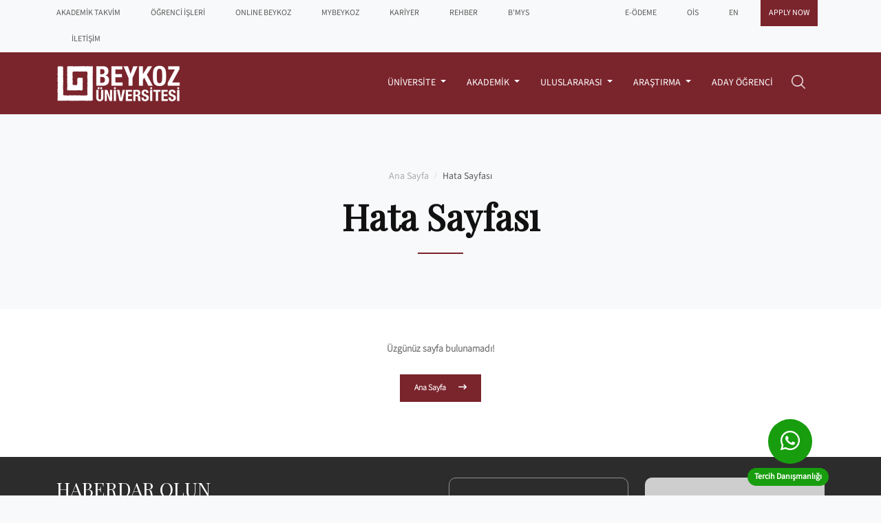

--- FILE ---
content_type: text/html; charset=UTF-8
request_url: https://www.beykoz.edu.tr/icerik/2257-faculty-of-business-and-administrative-sciences
body_size: 10068
content:
<!DOCTYPE html>
<html lang="tr" dir="ltr">
    <head>
        <meta charset="utf-8">
        <meta name="viewport" content="width=device-width, initial-scale=1, maximum-scale=1">
        <meta name="csrf-token" content="z6hDd5z0Ubv9WTzcPmI0m0PihxA3LkqO3kbH5F8Z">

                    <!-- Title -->
            <title>Hata Sayfası | Beykoz Üniversitesi</title>
        
                    <meta name="description" content="&quot;Eğitim Hayata Hazırlık Değil, Hayatın Kendisidir&quot; John Dewey" />
        






                    <link rel="icon" type="image/x-icon" href="https://www.beykoz.edu.tr/uploads/2024/01/kyfd42t5k3y8b-beykoz-universitesi-logo.png">
        
                    <link rel="icon" type="image/x-icon" href="https://www.beykoz.edu.tr/uploads/2024/01/kyfd42t5k3y8b-beykoz-universitesi-logo.png">
        
        <meta name="robots" content="index,follow">

        <meta name="author" content="CETEKNO Yazılım ve Medya Ajansı LTD. ŞTİ." />
        <meta name="publisher" content="Beykoz Üniversitesi 24.01" />

        <!-- Open Graph -->
        <meta property="og:locale" content="tr" />
        <meta property="og:type" content="website" />
                    <meta property="og:title" content="Hata Sayfası | Beykoz Üniversitesi" />
                            <meta property="og:description" content="&quot;Eğitim Hayata Hazırlık Değil, Hayatın Kendisidir&quot; John Dewey" />
                <meta property="og:url" content="https://www.beykoz.edu.tr/" />
                    <meta property="og:site_name" content="Hata Sayfası | Beykoz Üniversitesi" />
                <meta property="og:image" content="" />

        <!-- Twitter Card -->
        <meta name="twitter:card" content="summary_large_image" />
                    <meta name="twitter:title" content="Hata Sayfası | Beykoz Üniversitesi" />
                            <meta name="twitter:description" content="&quot;Eğitim Hayata Hazırlık Değil, Hayatın Kendisidir&quot; John Dewey" />
                <meta name="twitter:url" content="https://www.beykoz.edu.tr/" />
        <meta name="twitter:image" content="" />

        <link rel="canonical" href="https://www.beykoz.edu.tr/icerik/2257-faculty-of-business-and-administrative-sciences">

        <!-- BOOTSTRAP CSS -->
        <link id="style" href="https://www.beykoz.edu.tr/assets/frontend/css/bootstrap.min.css" rel="stylesheet">

        <!-- Font Awesome Solid + Brands -->
        <link href="https://cdnjs.cloudflare.com/ajax/libs/font-awesome/6.4.2/css/all.min.css" rel="stylesheet">
        <link href="https://cdnjs.cloudflare.com/ajax/libs/font-awesome/6.4.2/css/brands.min.css" rel="stylesheet">

        <link rel="preconnect" href="https://fonts.googleapis.com">
        <link rel="preconnect" href="https://fonts.gstatic.com" crossorigin>
        <link href="https://fonts.googleapis.com/css2?family=Playfair+Display&family=Poppins:ital,wght@0,100;0,200;0,300;0,400;0,500;0,600;0,700;0,900;1,100;1,200;1,300;1,400;1,500;1,600;1,700;1,800;1,900&display=swap" rel="stylesheet">

        <!-- STYLE CSS -->
        <link href="https://www.beykoz.edu.tr/assets/frontend/css/style.css?v=2.2.1" rel="stylesheet">

        <link rel="stylesheet" href="https://www.beykoz.edu.tr/assets/frontend/plugins/lightslider/src/css/lightslider.css"/>

        <!-- Google Tag Manager -->
        <script>
            (function(w,d,s,l,i){w[l]=w[l]||[];w[l].push({'gtm.start':
                    new Date().getTime(),event:'gtm.js'});var f=d.getElementsByTagName(s)[0],
                j=d.createElement(s),dl=l!='dataLayer'?'&l='+l:'';j.async=true;j.src=
                'https://www.googletagmanager.com/gtm.js?id='+i+dl;f.parentNode.insertBefore(j,f);
            })(window,document,'script','dataLayer','GTM-T8CBM3TS');
        </script>
        <!-- End Google Tag Manager -->

        
        
    </head>
    <body class=" page "     >

        <header>
    <div class="action-bar d-none d-lg-block">
        <div class="container">
            <div class="row">
                <div class="col-12 col-md-8">
                    <ul class="float-start ps-0">
                                                    <li><a title="AKADEMİK TAKVİM" href="/icerik/107-akademik-takvim" target="_self">AKADEMİK TAKVİM</a></li>
                                                    <li><a title="ÖĞRENCİ İŞLERİ" href="/icerik/94-ogrenci-isleri" target="_self">ÖĞRENCİ İŞLERİ</a></li>
                                                    <li><a title="ONLINE BEYKOZ" href="https://online.beykoz.edu.tr" target="_target">ONLINE BEYKOZ</a></li>
                                                    <li><a title="MYBEYKOZ" href="https://my.beykoz.edu.tr/" target="_target">MYBEYKOZ</a></li>
                                                    <li><a title="KARİYER" href="https://form.beykoz.edu.tr/ads/beykozda-kariyer/" target="_target">KARİYER</a></li>
                                                    <li><a title="REHBER" href="http://rehber.beykoz.edu.tr" target="_blank">REHBER</a></li>
                                                    <li><a title="B&#039;MYS" href="https://bkys.beykoz.edu.tr/editMemnuniyetYonetimi" target="_target">B&#039;MYS</a></li>
                                                    <li><a title="İLETİŞİM" href="/icerik/46-iletisim" target="_self">İLETİŞİM</a></li>
                                            </ul>
                </div>
                <div class="col-12 col-md-4">
                    <ul class="float-end">
                                                    <li><a title="E-ÖDEME" href="https://ois.beykoz.edu.tr/fi/eodeme" target="_blank">E-ÖDEME</a></li>
                                                <li><a title="OİS" href="https://ois.beykoz.edu.tr/auth/login" target="_blank">OİS</a></li>
                                        <li><a class="link" title="Beykoz Üniversitesi" href="https://www.beykoz.edu.tr/language/en">EN</a></li>
    
                        <li class="button"><a title="APPLY NOW" href="https://int.beykoz.edu.tr/" target="_blank">APPLY NOW</a></li>
                    </ul>
                </div>
            </div>
        </div>
    </div>
    <div class="menu" id="fixedHeader">
        <div class="container">
            <div class="row">
                <div class="col-12">
                    <nav class="navbar navbar-expand-lg">
                        <div class="container-fluid ps-0 pe-0">
                            <a title="Beykoz Üniversitesi" class="logo" href="https://www.beykoz.edu.tr">
                                                                                                    <img class="d-none d-md-block d-lg-block lazyload"
                                         src="https://www.beykoz.edu.tr/uploads/2024/04/j5bgulhces4pt-beykoz-universitesi-logo.png"
                                         data-src="https://www.beykoz.edu.tr/uploads/2024/04/j5bgulhces4pt-beykoz-universitesi-logo.png" alt="Beykoz Üniversitesi">
                                    <img class="d-block d-md-none d-lg-none lazyload"
                                         src="https://www.beykoz.edu.tr/uploads/2024/04/qxyy6nhb4ectm-beykoz-universitesi-logo.png"
                                         data-src="https://www.beykoz.edu.tr/uploads/2024/04/qxyy6nhb4ectm-beykoz-universitesi-logo.png" alt="Beykoz Üniversitesi">
                                                            </a>
                            <button class="navbar-toggler" type="button" data-bs-toggle="offcanvas" data-bs-target="#offcanvasNavbar" aria-controls="offcanvasNavbar" aria-label="Toggle navigation">
                                <span class="navbar-toggler-icon"></span>
                            </button>
                            <div class="offcanvas offcanvas-start" tabindex="-1" id="offcanvasNavbar" aria-labelledby="offcanvasNavbarLabel">
                                <div class="offcanvas-header">
                                                                                                                <img class="d-none d-md-block d-lg-block lazyload"
                                             src="https://www.beykoz.edu.tr/uploads/2024/04/j5bgulhces4pt-beykoz-universitesi-logo.png"
                                             data-src="https://www.beykoz.edu.tr/uploads/2024/04/j5bgulhces4pt-beykoz-universitesi-logo.png" alt="Beykoz Üniversitesi">
                                        <img class="d-block d-md-none d-lg-none lazyload"
                                             src="https://www.beykoz.edu.tr/uploads/2024/04/qxyy6nhb4ectm-beykoz-universitesi-logo.png"
                                             data-src="https://www.beykoz.edu.tr/uploads/2024/04/qxyy6nhb4ectm-beykoz-universitesi-logo.png" alt="Beykoz Üniversitesi">
                                                                        <button type="button" class="btn-close" data-bs-dismiss="offcanvas" aria-label="Close"></button>
                                </div>
                                <div class="offcanvas-body">
                                    <ul class="navbar-nav justify-content-end flex-grow-1 pe-3">
                                                                                                                                    <li class="nav-item dropdown" id="dropdown-main-menu">
                                                    <a title="Üniversite" class="nav-link dropdown-toggle" href="#" role="button" data-bs-toggle="dropdown" aria-expanded="false">
                                                        Üniversite <b class="caret"></b>
                                                    </a>
                                                                                                            <ul class="dropdown-menu">
    <div class="container ps-0 pr-0 pt-4 pb-4">
                    <li class="dropdown-sub-menu">
                <a title="ÜNİVERSİTE" class="nav-link" href="#" target="_self"  >
                    ÜNİVERSİTE
                </a>
                                    <ul>
            <li>
            <a title="Mütevelli Heyeti Başkanının Mesajı" class="dropdown-item" href="/icerik/495-mutevelli-heyeti-baskaninin-mesaji" target="_self" >
                Mütevelli Heyeti Başkanının Mesajı
            </a>
        </li>
            <li>
            <a title="Rektörün Mesajı" class="dropdown-item" href="/icerik/481-rektorun-mesaji" target="_self" >
                Rektörün Mesajı
            </a>
        </li>
            <li>
            <a title="Kurucu Vakıf" class="dropdown-item" href="/icerik/17-kurucu-vakif" target="_self" >
                Kurucu Vakıf
            </a>
        </li>
            <li>
            <a title="Kalite Yönetimi ve Güvencesi" class="dropdown-item" href="/icerik/2723-kalite-yonetimi-ve-guvencesi" target="_self" >
                Kalite Yönetimi ve Güvencesi
            </a>
        </li>
            <li>
            <a title="Organizasyon Şeması" class="dropdown-item" href="https://www.beykoz.edu.tr/icerik/5516-organizasyon-semasi-1" target="_self" >
                Organizasyon Şeması
            </a>
        </li>
            <li>
            <a title="KVKK" class="dropdown-item" href="/icerik/3757-aydinlatma-metni" target="_self" >
                KVKK
            </a>
        </li>
            <li>
            <a title="İletişim" class="dropdown-item" href="/icerik/46-iletisim" target="_self" >
                İletişim
            </a>
        </li>
    </ul>
                            </li>
                    <li class="dropdown-sub-menu">
                <a title="YÖNETİM" class="nav-link" href="#" target="_self"  >
                    YÖNETİM
                </a>
                                    <ul>
            <li>
            <a title="Mütevelli Heyeti" class="dropdown-item" href="/kadro/mutevelli-heyeti" target="_self" >
                Mütevelli Heyeti
            </a>
        </li>
            <li>
            <a title="Danışma Kurulu" class="dropdown-item" href="https://www.beykoz.edu.tr/icerik/2759-kadrodanisma-kurulu" target="_self" >
                Danışma Kurulu
            </a>
        </li>
            <li>
            <a title="Rektörlük" class="dropdown-item" href="/icerik/77-rektor" target="_self" >
                Rektörlük
            </a>
        </li>
            <li>
            <a title="Senato" class="dropdown-item" href="/icerik/82-senato" target="_self" >
                Senato
            </a>
        </li>
            <li>
            <a title="Yönetim Kurulu" class="dropdown-item" href="/icerik/81-yonetim-kurulu" target="_self" >
                Yönetim Kurulu
            </a>
        </li>
            <li>
            <a title="Disiplin Kurulu" class="dropdown-item" href="/icerik/1135-disiplin-kurulu" target="_self" >
                Disiplin Kurulu
            </a>
        </li>
            <li>
            <a title="Genel Sekreterlik" class="dropdown-item" href="/icerik/64-genel-sekreterlik" target="_self" >
                Genel Sekreterlik
            </a>
        </li>
    </ul>
                            </li>
                    <li class="dropdown-sub-menu">
                <a title="KAMPÜSLERİMİZ" class="nav-link" href="#" target="_self"  >
                    KAMPÜSLERİMİZ
                </a>
                                    <ul>
            <li>
            <a title="Rektörlük Kampüsü" class="dropdown-item" href="/icerik/2383-rektorluk-yerleskesi" target="_self" >
                Rektörlük Kampüsü
            </a>
        </li>
            <li>
            <a title="İşletme ve Yönetim Bilimleri Fakültesi Kampüsü" class="dropdown-item" href="https://www.beykoz.edu.tr/icerik/5319-isletme-ve-yonetim-bilimleri-fakultesi-kampusu" target="_self" >
                İşletme ve Yönetim Bilimleri Fakültesi Kampüsü
            </a>
        </li>
            <li>
            <a title="Kavacık Yüksekokullar Kampüsü" class="dropdown-item" href="/haber/87-kavacik-yerleskesi" target="_self" >
                Kavacık Yüksekokullar Kampüsü
            </a>
        </li>
            <li>
            <a title="Mühendislik ve Mimarlık Fakültesi Kampüsü / Sanat ve Tasarım Fakültesi Kampüsü" class="dropdown-item" href="/haber/1247-kavacik-lisans-programlari-yerleskesi" target="_self" >
                Mühendislik ve Mimarlık Fakültesi Kampüsü / Sanat ve Tasarım Fakültesi Kampüsü
            </a>
        </li>
            <li>
            <a title="Sosyal Bilimler Fakültesi Kampüsü" class="dropdown-item" href="/haber/4154-lisans-ek-yerleskesi" target="_self" >
                Sosyal Bilimler Fakültesi Kampüsü
            </a>
        </li>
            <li>
            <a title="Yabancı Diller Yüksekokulu Kampüsü" class="dropdown-item" href="/haber/88-kavacik-hazirlik-kampusu" target="_self" >
                Yabancı Diller Yüksekokulu Kampüsü
            </a>
        </li>
            <li>
            <a title="Mahmut Şevket Paşa Kampüsü" class="dropdown-item" href="/haber/249-mahmutsevketpasa-kampusu" target="_self" >
                Mahmut Şevket Paşa Kampüsü
            </a>
        </li>
    </ul>
                            </li>
                    <li class="dropdown-sub-menu">
                <a title="BASIN ODASI" class="nav-link" href="#" target="_self"  >
                    BASIN ODASI
                </a>
                                    <ul>
            <li>
            <a title="Kurumsal Kimlik Kılavuzu" class="dropdown-item" href="/icerik/90-kurumsal-kimlik-kilavuzu" target="_self" >
                Kurumsal Kimlik Kılavuzu
            </a>
        </li>
            <li>
            <a title="Basında Beykoz" class="dropdown-item" href="https://www.beykoz.edu.tr/haber/92-basinda-beykoz" target="_self" >
                Basında Beykoz
            </a>
        </li>
            <li>
            <a title="Basın Bültenleri" class="dropdown-item" href="https://www.beykoz.edu.tr/icerik/5274-basin-bultenleri" target="_self" >
                Basın Bültenleri
            </a>
        </li>
            <li>
            <a title="BEYKOZ TALKS" class="dropdown-item" href="https://www.beykoz.edu.tr/icerik/5293-beykoz-talks" target="_self" >
                BEYKOZ TALKS
            </a>
        </li>
    </ul>
                            </li>
                    <li class="dropdown-sub-menu">
                <a title="KÜTÜPHANE" class="nav-link" href="#" target="_self"  >
                    KÜTÜPHANE
                </a>
                                    <ul>
            <li>
            <a title="Kütüphane" class="dropdown-item" href="/icerik/3233-kutuphane" target="_self" >
                Kütüphane
            </a>
        </li>
            <li>
            <a title="Akademik - Kurumsal Arşiv" class="dropdown-item" href="http://acikerisim.beykoz.edu.tr/xmlui/" target="_target" >
                Akademik - Kurumsal Arşiv
            </a>
        </li>
    </ul>
                            </li>
                    <li class="dropdown-sub-menu">
                <a title="BEYKOZ ÜNİVERSİTESİ YAYINLARI" class="nav-link" href="#" target="_self"  >
                    BEYKOZ ÜNİVERSİTESİ YAYINLARI
                </a>
                                    <ul>
            <li>
            <a title="Beykoz Üniversitesi Yayınları" class="dropdown-item" href="/icerik/2872-beykoz-yayinlari" target="_self" >
                Beykoz Üniversitesi Yayınları
            </a>
        </li>
            <li>
            <a title="BeykozAkademi Dergisi" class="dropdown-item" href="https://beykozakademi.beykoz.edu.tr/" target="_blank"  rel="noopener noreferrer" >
                BeykozAkademi Dergisi
            </a>
        </li>
    </ul>
                            </li>
            </div>
</ul>
                                                                                                    <li>
                                                                                                                                                                                <li class="nav-item dropdown" id="dropdown-main-menu">
                                                    <a title="Akademik" class="nav-link dropdown-toggle" href="#" role="button" data-bs-toggle="dropdown" aria-expanded="false">
                                                        Akademik <b class="caret"></b>
                                                    </a>
                                                                                                            <ul class="dropdown-menu">
    <div class="container ps-0 pr-0 pt-4 pb-4">
                    <li class="dropdown-sub-menu">
                <a title="ENSTİTÜLER" class="nav-link" href="#" target="_self"  >
                    ENSTİTÜLER
                </a>
                                    <ul>
            <li>
            <a title="Lisansüstü Programlar Enstitüsü" class="dropdown-item" href="/akademik/802-lisansustu-programlar-enstitusu" target="_self" >
                Lisansüstü Programlar Enstitüsü
            </a>
        </li>
    </ul>
                            </li>
                    <li class="dropdown-sub-menu">
                <a title="FAKÜLTELER" class="nav-link" href="#" target="_self"  >
                    FAKÜLTELER
                </a>
                                    <ul>
            <li>
            <a title="İşletme ve Yönetim Bilimleri Fakültesi" class="dropdown-item" href="/akademik/10-isletme-ve-yonetim-bilimleri-fakultesi" target="_self" >
                İşletme ve Yönetim Bilimleri Fakültesi
            </a>
        </li>
            <li>
            <a title="Sanat ve Tasarım Fakültesi" class="dropdown-item" href="/akademik/488-sanat-ve-tasarim-fakultesi" target="_self" >
                Sanat ve Tasarım Fakültesi
            </a>
        </li>
            <li>
            <a title="Sosyal Bilimler Fakültesi" class="dropdown-item" href="/akademik/493-sosyal-bilimler-fakultesi" target="_self" >
                Sosyal Bilimler Fakültesi
            </a>
        </li>
            <li>
            <a title="Mühendislik ve Mimarlık Fakültesi" class="dropdown-item" href="/akademik/494-muhendislik-ve-mimarlik-fakultesi" target="_self" >
                Mühendislik ve Mimarlık Fakültesi
            </a>
        </li>
    </ul>
                            </li>
                    <li class="dropdown-sub-menu">
                <a title="YÜKSEKOKULLAR" class="nav-link" href="#" target="_self"  >
                    YÜKSEKOKULLAR
                </a>
                                    <ul>
            <li>
            <a title="Sivil Havacılık Yüksekokulu" class="dropdown-item" href="/akademik/673-sivil-havacilik-yuksekokulu" target="_self" >
                Sivil Havacılık Yüksekokulu
            </a>
        </li>
            <li>
            <a title="Yabancı Diller Yüksekokulu" class="dropdown-item" href="/akademik/1301-yabanci-diller-yuksekokulu-duyurular" target="_self" >
                Yabancı Diller Yüksekokulu
            </a>
        </li>
    </ul>
                            </li>
                    <li class="dropdown-sub-menu">
                <a title="MESLEK YÜKSEKOKULLARI" class="nav-link" href="#" target="_self"  >
                    MESLEK YÜKSEKOKULLARI
                </a>
                                    <ul>
            <li>
            <a title="Meslek Yüksekokulu" class="dropdown-item" href="/akademik/649-meslek-yuksekokulu" target="_self" >
                Meslek Yüksekokulu
            </a>
        </li>
            <li>
            <a title="Beykoz Lojistik Meslek Yüksekokulu" class="dropdown-item" href="/akademik/34-beykoz-lojistik-meslek-yuksekokulu" target="_self" >
                Beykoz Lojistik Meslek Yüksekokulu
            </a>
        </li>
    </ul>
                            </li>
                    <li class="dropdown-sub-menu">
                <a title="MERKEZLER" class="nav-link" href="#" target="_self"  >
                    MERKEZLER
                </a>
                                    <ul>
            <li>
            <a title="Yaşam Boyu Öğrenme Uygulama ve Araştırma Merkezi" class="dropdown-item" href="/akademik/4685-yasamboyu-ogrenme-merkezi" target="_self" >
                Yaşam Boyu Öğrenme Uygulama ve Araştırma Merkezi
            </a>
        </li>
            <li>
            <a title="Türkçe Öğretimi Uygulama ve Araştırma Merkezi" class="dropdown-item" href="https://int.beykoz.edu.tr/" target="_target" >
                Türkçe Öğretimi Uygulama ve Araştırma Merkezi
            </a>
        </li>
            <li>
            <a title="Uzaktan Eğitim Uygulama ve Araştırma Merkezi" class="dropdown-item" href="/akademik/52-uzaktan-egitim" target="_self" >
                Uzaktan Eğitim Uygulama ve Araştırma Merkezi
            </a>
        </li>
            <li>
            <a title="Lojistik Araştırmaları Uygulama ve Araştırma Merkezi" class="dropdown-item" href="/icerik/51-lojistik-uygulamalari-ve-arastirmalari-merkezi" target="_self" >
                Lojistik Araştırmaları Uygulama ve Araştırma Merkezi
            </a>
        </li>
    </ul>
                            </li>
                    <li class="dropdown-sub-menu">
                <a title="EĞİTİM-ÖĞRETİM" class="nav-link" href="#" target="_self"  >
                    EĞİTİM-ÖĞRETİM
                </a>
                                    <ul>
            <li>
            <a title="Eğitim Öğretim Modeli" class="dropdown-item" href="https://www.beykoz.edu.tr/icerik/5160-egitim-ogretim-modeli-2" target="_self" >
                Eğitim Öğretim Modeli
            </a>
        </li>
            <li>
            <a title="Genel Eğitim Ortak Dersler Bölümü" class="dropdown-item" href="/kadro/ortak-dersler-bolumu" target="_self" >
                Genel Eğitim Ortak Dersler Bölümü
            </a>
        </li>
            <li>
            <a title="AKTS Bilgi Paketi" class="dropdown-item" href="http://akts.beykoz.edu.tr" target="_blank"  rel="noopener noreferrer" >
                AKTS Bilgi Paketi
            </a>
        </li>
            <li>
            <a title="Diploma Eki" class="dropdown-item" href="https://akts.beykoz.edu.tr/bilgipaketi/eobsakts/icerik/bid/4" target="_blank"  rel="noopener noreferrer" >
                Diploma Eki
            </a>
        </li>
            <li>
            <a title="Yönetmelikler" class="dropdown-item" href="/icerik/459-yonetmelikler" target="_self" >
                Yönetmelikler
            </a>
        </li>
            <li>
            <a title="Yönergeler" class="dropdown-item" href="/icerik/460-yonergeler" target="_self" >
                Yönergeler
            </a>
        </li>
            <li>
            <a title="Uygulama Esasları" class="dropdown-item" href="/icerik/1444-uygulama-esaslari" target="_self" >
                Uygulama Esasları
            </a>
        </li>
    </ul>
                            </li>
            </div>
</ul>
                                                                                                    <li>
                                                                                                                                                                                <li class="nav-item dropdown" id="dropdown-main-menu">
                                                    <a title="Uluslararası" class="nav-link dropdown-toggle" href="#" role="button" data-bs-toggle="dropdown" aria-expanded="false">
                                                        Uluslararası <b class="caret"></b>
                                                    </a>
                                                                                                            <ul class="dropdown-menu">
    <div class="container ps-0 pr-0 pt-4 pb-4">
                    <li class="dropdown-sub-menu">
                <a title="Uluslararası Öğrenciler" class="nav-link" href="#" target="_self"  >
                    Uluslararası Öğrenciler
                </a>
                                    <ul>
            <li>
            <a title="International Students" class="dropdown-item" href="https://int.beykoz.edu.tr/" target="_blank"  rel="noopener noreferrer" >
                International Students
            </a>
        </li>
            <li>
            <a title="BeykozTÖMER" class="dropdown-item" href="https://int.beykoz.edu.tr/" target="_blank"  rel="noopener noreferrer" >
                BeykozTÖMER
            </a>
        </li>
    </ul>
                            </li>
                    <li class="dropdown-sub-menu">
                <a title="Öğrenci Değişim Programları" class="nav-link" href="#" target="_self"  >
                    Öğrenci Değişim Programları
                </a>
                                    <ul>
            <li>
            <a title="Erasmus+" class="dropdown-item" href="https://www.beykoz.edu.tr/icerik/4821-erasmus-basvuru-surecleri" target="_self" >
                Erasmus+
            </a>
        </li>
    </ul>
                            </li>
            </div>
</ul>
                                                                                                    <li>
                                                                                                                                                                                <li class="nav-item dropdown" id="dropdown-main-menu">
                                                    <a title="Araştırma" class="nav-link dropdown-toggle" href="/icerik/2062-arastirma-gelistirme" role="button" data-bs-toggle="dropdown" aria-expanded="false">
                                                        Araştırma <b class="caret"></b>
                                                    </a>
                                                                                                            <ul class="dropdown-menu">
    <div class="container ps-0 pr-0 pt-4 pb-4">
                    <li class="dropdown-sub-menu">
                <a title="ARAŞTIRMA GELİŞTİRME" class="nav-link" href="#" target="_self"  >
                    ARAŞTIRMA GELİŞTİRME
                </a>
                                    <ul>
            <li>
            <a title="Araştırma Geliştirme" class="dropdown-item" href="/akademik/2062-arastirma-gelistirme" target="_self" >
                Araştırma Geliştirme
            </a>
        </li>
    </ul>
                            </li>
                    <li class="dropdown-sub-menu">
                <a title="BİLİMSEL ARAŞTIRMA VE YAYIN ETİĞİ" class="nav-link" href="bilimsel-arastirma" target="_self"  >
                    BİLİMSEL ARAŞTIRMA VE YAYIN ETİĞİ
                </a>
                                    <ul>
            <li>
            <a title="Bilimsel Araştırma ve Yayın Etiği" class="dropdown-item" href="/icerik/2465-bilimsel-arastirma-ve-yayin-etigi-kurulu" target="_self" >
                Bilimsel Araştırma ve Yayın Etiği
            </a>
        </li>
    </ul>
                            </li>
                    <li class="dropdown-sub-menu">
                <a title="DESTEK PROGRAMLARI" class="nav-link" href="#" target="_self"  >
                    DESTEK PROGRAMLARI
                </a>
                                    <ul>
            <li>
            <a title="Ulusal Destek Programları" class="dropdown-item" href="https://www.beykoz.edu.tr/icerik/5372-ulusal-destek-programlari-1" target="_self" >
                Ulusal Destek Programları
            </a>
        </li>
            <li>
            <a title="Uluslararası Destek Programları" class="dropdown-item" href="https://www.beykoz.edu.tr/icerik/5373-uluslararasi-destek-programlari-1" target="_self" >
                Uluslararası Destek Programları
            </a>
        </li>
            <li>
            <a title="Proje Duyuruları" class="dropdown-item" href="https://www.beykoz.edu.tr/icerik/5393-proje-duyurulari" target="_self" >
                Proje Duyuruları
            </a>
        </li>
    </ul>
                            </li>
                    <li class="dropdown-sub-menu">
                <a title="YENİ FİKİRLER KULUÇKA MERKEZİ" class="nav-link" href="#" target="_self"  >
                    YENİ FİKİRLER KULUÇKA MERKEZİ
                </a>
                                    <ul>
            <li>
            <a title="Yeni Fikirler Kuluçka Merkezi" class="dropdown-item" href="/icerik/2534-kulucka-merkezi" target="_self" >
                Yeni Fikirler Kuluçka Merkezi
            </a>
        </li>
    </ul>
                            </li>
            </div>
</ul>
                                                                                                    <li>
                                                                                                                                                                                <li class="nav-item">
                                                    <a title="Aday Öğrenci" class="nav-link" href="https://aday.beykoz.edu.tr/" target="_target" >
                                                        Aday Öğrenci
                                                    </a>
                                                </li>
                                                                                                                            <li class="nav-item search-item">
                                            <img class="lazyload w-100" data-bs-toggle="modal" data-bs-target="#searchModal"
                                                 src="https://www.beykoz.edu.tr/assets/frontend/images/search-24x24px.png"
                                                 data-src="https://www.beykoz.edu.tr/assets/frontend/images/search-24x24px.png" alt="Beykoz Üniversitesi">
                                        </li>
                                    </ul>
                                    <div class="col-12 col-md-4 mt-4 d-md-none d-lg-none d-xl-none">
                                        <ul class="navbar-nav navbar-nav-mobile-quick justify-content-end flex-grow-1 pe-3">
                                            <li class="nav-item secondary-button dropdown" id="dropdown-main-menu">
                                                <a title="Bağlantılar" class="nav-link dropdown-toggle" href="#" role="button" data-bs-toggle="dropdown" aria-expanded="false">
                                                     Bağlantılar  <b class="caret"></b>
                                                </a>
                                                <ul class="dropdown-menu">
                                                    <div class="container ps-0 pr-0 pt-4 pb-4">
                                                                                                                    <li class="dropdown-sub-menu">
                                                                <a class="nav-link bg-transparent mb-0 pb-1" title="AKADEMİK TAKVİM" href="/icerik/107-akademik-takvim" target="_self">AKADEMİK TAKVİM</a>
                                                            </li>
                                                                                                                    <li class="dropdown-sub-menu">
                                                                <a class="nav-link bg-transparent mb-0 pb-1" title="ÖĞRENCİ İŞLERİ" href="/icerik/94-ogrenci-isleri" target="_self">ÖĞRENCİ İŞLERİ</a>
                                                            </li>
                                                                                                                    <li class="dropdown-sub-menu">
                                                                <a class="nav-link bg-transparent mb-0 pb-1" title="ONLINE BEYKOZ" href="https://online.beykoz.edu.tr" target="_target">ONLINE BEYKOZ</a>
                                                            </li>
                                                                                                                    <li class="dropdown-sub-menu">
                                                                <a class="nav-link bg-transparent mb-0 pb-1" title="MYBEYKOZ" href="https://my.beykoz.edu.tr/" target="_target">MYBEYKOZ</a>
                                                            </li>
                                                                                                                    <li class="dropdown-sub-menu">
                                                                <a class="nav-link bg-transparent mb-0 pb-1" title="KARİYER" href="https://form.beykoz.edu.tr/ads/beykozda-kariyer/" target="_target">KARİYER</a>
                                                            </li>
                                                                                                                    <li class="dropdown-sub-menu">
                                                                <a class="nav-link bg-transparent mb-0 pb-1" title="REHBER" href="http://rehber.beykoz.edu.tr" target="_blank">REHBER</a>
                                                            </li>
                                                                                                                    <li class="dropdown-sub-menu">
                                                                <a class="nav-link bg-transparent mb-0 pb-1" title="B&#039;MYS" href="https://bkys.beykoz.edu.tr/editMemnuniyetYonetimi" target="_target">B&#039;MYS</a>
                                                            </li>
                                                                                                                    <li class="dropdown-sub-menu">
                                                                <a class="nav-link bg-transparent mb-0 pb-1" title="İLETİŞİM" href="/icerik/46-iletisim" target="_self">İLETİŞİM</a>
                                                            </li>
                                                                                                            </div>
                                                </ul>

                                            <li>
                                        </ul>
                                    </div>
                                    <div class="col-12 col-md-4 mt-4 d-md-none d-lg-none d-xl-none">
                                        <ul class="navbar-nav navbar-nav-mobile-quick justify-content-end flex-grow-1 pe-3">
                                                                                            <li class="nav-item secondary-button mb-3"><a class="nav-link" title="E-ÖDEME" href="https://ois.beykoz.edu.tr/fi/eodeme" target="_blank">E-ÖDEME</a></li>
                                                                                        <li class="nav-item secondary-button mb-3">
                                                <a class="nav-link" title="OİS" href="https://ois.beykoz.edu.tr/auth/login" target="_blank">OİS</a>
                                            </li>
                                                                                                                                        <li class="nav-item secondary-button mb-3">
                                                    <a class="nav-link" title="Beykoz Üniversitesi İngilizce" href="https://www.beykoz.edu.tr/language/en">
                                                        <i class="fa fa-globe" aria-hidden="true"></i> EN
                                                    </a>
                                                </li>
                                                                                        <li class="nav-item primary-button"><a class="nav-link" title="APPLY NOW" href="https://applyonline.beykoz.edu.tr/s/" target="_blank">APPLY NOW</a></li>
                                        </ul>
                                    </div>

                                </div>
                            </div>
                        </div>
                    </nav>
                </div>
            </div>
        </div>
    </div>
</header>

        <div id="fade"></div>

            <section class="heading">
        <div class="container text-center">
            <nav aria-label="breadcrumb">
                <ol class="breadcrumb">
                    <li class="breadcrumb-item"><a class="text-capitalize" href="https://www.beykoz.edu.tr">ana sayfa</a></li>
                    <li class="breadcrumb-item active" aria-current="page">Hata Sayfası</li>
                </ol>
            </nav>
            <h1>Hata Sayfası</h1>
            <div class="heading-divider"></div>
        </div>
    </section>

    <section class="content bg-white">
        <div class="container">
            <div class="col-12 p-4">
                <p class="text-center mt-4">Üzgünüz sayfa bulunamadı!</p>
                <p class="w-100 text-center">
                    <a class="btn btn404 me-auto ms-auto" href="https://www.beykoz.edu.tr">Ana Sayfa <i class="fas fa-long-arrow-right ms-3"></i></a>
                </p>
            </div>
        </div>
    </section>


        <section class="subscription">
        <div class="container">
            <div class="row">
                <div class="col-12 col-lg-6 info">
                    <h4 class="pt-0">HABERDAR OLUN</h4>
                    <p class="pt-1">Beykoz Üniversitesini yakından takip etmek çok kolay, yapman gereken tek şey mail adresini bizimle paylaşmak.
                        Haftalık bülten ile yaklaşan etkinlikler, haberler ve daha birçok konudan anında haberdar olabilirsin.</p>
                </div>
                <div class="col-12 col-lg-6 form">
                    <div id="result"></div>
                    <form class="" id="subscriber" action="/" method="post">
                        <div class="row">
                            <div class="col-12 col-sm-6">
                                <input id="email" class="email"  type="text" name="email" placeholder="E-posta adresiniz*" required>
                                <div class="mb-4">
                                    <input type="checkbox" id="kvkk" class="w-auto h-auto mb-0" name="kvkk" required>
                                    <label style="font-size: 12px; margin-left: 5px; margin-top: -4px; position: relative; top: -3px" for="kvkk">
                                        <a title="KVKK Aydınlatma Metni" class="text-white" target="_blank" href="https://www.beykoz.edu.tr/icerik/3757-aydinlatma-metni">
                                            KVKK Aydınlatma Metnini
                                        </a> okudum, kabul ediyorum.</label>
                                </div>
                            </div>
                            <div class="col-12 col-sm-6">
                                <input class="btn" type="submit" name="" value="KAYIT OL">
                            </div>
                        </div>
                    </form>
                </div>
            </div>
        </div>
    </section>


<footer>
    <div class="container">
        <div class="row">
            <div class="col-12 col-md-6 col-lg-3">
                <a title="Beykoz Üniversitesi" class="logo" href="https://www.beykoz.edu.tr">
                                                                <img class="d-none d-md-block d-lg-block lazyload"
                             src="https://www.beykoz.edu.tr/uploads/2024/04/j5bgulhces4pt-beykoz-universitesi-logo.png"
                             data-src="https://www.beykoz.edu.tr/uploads/2024/04/j5bgulhces4pt-beykoz-universitesi-logo.png" alt="Beykoz Üniversitesi">
                        <img class="d-block d-md-none d-lg-none lazyload"
                             src="https://www.beykoz.edu.tr/uploads/2024/04/qxyy6nhb4ectm-beykoz-universitesi-logo.png"
                             data-src="https://www.beykoz.edu.tr/uploads/2024/04/qxyy6nhb4ectm-beykoz-universitesi-logo.png" alt="Beykoz Üniversitesi">
                                    </a>
                <a title="Beykoz Üniversitesi" href="https://www.beykoz.edu.tr/haber/5550-kurumsal-akreditasyon-belgemiz-yokak-tarafindan-takdim-edildi bunu link olarak ekleyebilir miyiz">
                    <img class="mt-3 mb-5 lazyload" width="180"
                         src="https://www.beykoz.edu.tr/assets/frontend/images/yuksekogretim-kalite-kurulu-yeni.png"
                         data-src="https://www.beykoz.edu.tr/assets/frontend/images/yuksekogretim-kalite-kurulu-yeni.png" alt="Beykoz Üniversitesi">
                </a>
            </div>
                            <div class="col-12 col-md-6 col-lg-3">
                    <h4>ÜNİVERSİTE</h4>
                    <ul>
                        <li>
                            <a title="Mütevelli Heyeti Başkanının Mesajı" class="dropdown-item" href="/icerik/495-mutevelli-heyeti-baskaninin-mesaji" target="_self">
                                Mütevelli Heyeti Başkanının Mesajı
                            </a>
                        </li>
                        <li>
                            <a title="Rektörün Mesajı" class="dropdown-item" href="/icerik/481-rektorun-mesaji" target="_self">
                                Rektörün Mesajı
                            </a>
                        </li>
                        <li>
                            <a title="Kurucu Vakıf" class="dropdown-item" href="/icerik/17-kurucu-vakif" target="_self">
                                Kurucu Vakıf
                            </a>
                        </li>
                        <li>
                            <a title="Kurumsal Temeller" class="dropdown-item" href="/icerik/552-kurumsal-temeller" target="_self">
                                Kurumsal Temeller
                            </a>
                        </li>
                        <li>
                            <a title="Kalite Yönetimi ve Güvencesi" class="dropdown-item" href="/akademik/2723-kalite-yonetimi-ve-guvencesi" target="_self">
                                Kalite Yönetimi ve Güvencesi
                            </a>
                        </li>
                    </ul>
                </div>
                <div class="col-12 col-md-6 col-lg-3">
                    <h4>AKADEMİK BİRİMLER</h4>

                    <div class="clearfix mt-5"></div>

                    <p class="gap-1">
                        <a title="ENSTİTÜLER" class="text-white" data-bs-toggle="collapse" href="#collapseList1" role="button" aria-expanded="false" aria-controls="collapseList1">
                            ENSTİTÜLER
                        </a>
                    </p>
                    <div class="collapse pb-3" id="collapseList1">
                        <a title="Lisansüstü Programlar Enstitüsü" class="text-white" href="/akademik/802-lisansustu-programlar-enstitusu" target="_self">
                            Lisansüstü Programlar Enstitüsü
                        </a>
                    </div>

                    <p class="gap-1">
                        <a title="FAKÜLTELER" class="text-white" data-bs-toggle="collapse" href="#collapseList2" role="button" aria-expanded="false" aria-controls="collapseList2">
                            FAKÜLTELER
                        </a>
                    </p>
                    <div class="collapse pb-3" id="collapseList2">
                        <a title="İşletme ve Yönetim Bilimleri Fakültesi" class="text-white pb-2" href="/akademik/10-isletme-ve-yonetim-bilimleri-fakultesi" target="_self">
                            İşletme ve Yönetim Bilimleri Fakültesi
                        </a>
                        <div class="clearfix"></div>
                        <a title="Sanat ve Tasarım Fakültesi" class="text-white pb-2" href="/akademik/488-sanat-ve-tasarim-fakultesi" target="_self">
                            Sanat ve Tasarım Fakültesi
                        </a>
                        <div class="clearfix"></div>
                        <a title="Sosyal Bilimler Fakültesi" class="text-white pb-2" href="/akademik/493-sosyal-bilimler-fakultesi" target="_self">
                            Sosyal Bilimler Fakültesi
                        </a>
                        <div class="clearfix"></div>
                        <a title="Mühendislik ve Mimarlık Fakültesi" class="text-white pb-2" href="/akademik/494-muhendislik-ve-mimarlik-fakultesi" target="_self">
                            Mühendislik ve Mimarlık Fakültesi
                        </a>
                    </div>

                    <p class="gap-1">
                        <a title="YÜKSEKOKULLAR" class="text-white" data-bs-toggle="collapse" href="#collapseList3" role="button" aria-expanded="false" aria-controls="collapseList3">
                            YÜKSEKOKULLAR
                        </a>
                    </p>
                    <div class="collapse pb-3" id="collapseList3">
                        <a title="Sivil Havacılık Yüksekokulu" class="text-white pb-2" href="/akademik/673-sivil-havacilik-yuksekokulu" target="_self">
                            Sivil Havacılık Yüksekokulu
                        </a>
                        <div class="clearfix"></div>
                        <a title="Yabancı Diller Yüksekokulu" class="text-white pb-2" href="/akademik/1301-yabanci-diller-yuksekokulu-duyurular" target="_self">
                            Yabancı Diller Yüksekokulu
                        </a>
                    </div>

                    <p class="gap-1">
                        <a title="MESLEK YÜKSEKOKULLARI" class="text-white" data-bs-toggle="collapse" href="#collapseList4" role="button" aria-expanded="false" aria-controls="collapseList4">
                            MESLEK YÜKSEKOKULLARI
                        </a>
                    </p>
                    <div class="collapse pb-3" id="collapseList4">
                        <a title="Meslek Yüksekokulu" class="text-white pb-2" href="/akademik/649-meslek-yuksekokulu" target="_self">Meslek Yüksekokulu</a>
                        <div class="clearfix"></div>
                        <a title="Beykoz Lojistik Meslek Yüksekokulu" class="text-white pb-2" href="/akademik/34-beykoz-lojistik-meslek-yuksekokulu" target="_self">Beykoz Lojistik Meslek Yüksekokulu</a>
                    </div>


                </div>
                <div class="col-12 col-md-6 col-lg-3">
                    <h4>İLETİŞİM</h4>
                    <ul>
                        <li><strong>Telefon:</strong> <a target="_self" href="tel:902169122252">(0216) 912 22 52</a></li>
                        <li><strong>Faks:</strong> (0216) 413 95 20</li>
                        <li><strong>E-posta:</strong> <a target="_self" href="/cdn-cgi/l/email-protection#17757e7b707e5775726e7c786d39727362396365"><span class="__cf_email__" data-cfemail="62000b0e050b2200071b090d184c0706174c1610">[email&#160;protected]</span></a></li>
                        <li><strong>Aday Öğrenci:</strong> <a target="_self" href="/cdn-cgi/l/email-protection#f5819087969c9db597908c9e9a8fdb909180db8187"><span class="__cf_email__" data-cfemail="ea9e8f98898382aa888f93818590c48f8e9fc49e98">[email&#160;protected]</span></a></li>
                        <li><strong>Uluslararası Aday Öğrenci:</strong> <a target="_self" href="/cdn-cgi/l/email-protection#e68f889283948887928f8988878aa684839f8d899cc8838293c89294"><span class="__cf_email__" data-cfemail="88e1e6fcedfae6e9fce1e7e6e9e4c8eaedf1e3e7f2a6edecfda6fcfa">[email&#160;protected]</span></a></li>
                        <li><strong>WhatsApp:</strong> <a target="_blank" href="https://api.whatsapp.com/send/?phone=905302305246">0530 230 52 46</a></li>
                        <li><strong>Uluslararası WhatsApp:</strong> <a target="_blank" href="https://api.whatsapp.com/send/?phone=905331587508">0533 158 75 08</a></li>
                    </ul>
                </div>
                                </div>
    </div>
    <div class="container social-icons mt-5">
        <div class="row">
            <div class="col-12 text-center text-white">
                <a title="Beykoz Üniversitesi Facebook Hesabı" rel="nofollow" href="https://www.facebook.com/beykozedutr" target="_blank" class="text-white">
                    <i class="link-icon fab fa-facebook ms-3 me-3"></i>
                </a>
                <a title="Beykoz Üniversitesi Instagram Hesabı" rel="nofollow" href="https://www.instagram.com/beykozedutr/" target="_blank" class="text-white">
                    <i class="link-icon fab fa-instagram ms-3 me-3"></i>
                </a>
                <a title="Beykoz Üniversitesi X Hesabı" rel="nofollow" href="https://x.com/beykozedutr" target="_blank" class="text-white">
                    <i class="link-icon fab fa-x-twitter ms-3 me-3"></i>
                </a>
                <a title="Beykoz Üniversitesi Linkedin Hesabı" rel="nofollow" href="https://www.linkedin.com/school/beykozuniversitesi/" target="_blank" class="text-white">
                    <i class="link-icon fab fa-linkedin ms-3 me-3"></i>
                </a>
                <a title="Beykoz Üniversitesi Youtube Hesabı" rel="nofollow" href="https://www.youtube.com/user/beykozedutr" target="_blank" class="text-white">
                    <i class="link-icon fab fa-youtube ms-3 me-3"></i>
                </a>
                <a title="Beykoz Üniversitesi WhatsApp Hesabı" rel="nofollow" href="https://api.whatsapp.com/send?phone=905302305246" target="_blank" class="text-white">
                    <i class="link-icon fab fa-whatsapp ms-3 me-3"></i>
                </a>
            </div>
        </div>
    </div>
    <div class="container copyright text-center text-white mt-5 pt-3">
        <div class="row">
            <div class="col-12">
                <p>© 2026 Beykoz Üniversitesi | Tüm Hakları Saklıdır. Program and Design by <a class="text-white" title="CETEKNO Yazılım ve Medya Ajansı" target="_blank" href="https://cetekno.com/">CETEKNO</a></p>
            </div>
        </div>
    </div>
</footer>

    <a title="Beykoz Üniversitesi WhatsApp Hesabı" target="_blank" id="whatsapp" rel="nofollow" href="https://api.whatsapp.com/send?phone=905302305246&text=">
        <div class="whatsapp">
            <i class="fa-brands fa-whatsapp"></i>
        </div>
        <span class="whatsapp-text">Tercih Danışmanlığı</span>
    </a>

<div class="modal fade" id="searchModal" tabindex="-1" aria-labelledby="searchModalLabel" aria-hidden="true">
    <div class="modal-dialog modal-xl">
        <div class="modal-content">
            <div class="modal-body p-0 overflow-auto">
                <div class="container p-0" data-bs-theme="dark">
                    <i class="fa fa-search text-white" aria-hidden="true"></i>
                    <button type="button" class="btn-close" data-bs-dismiss="modal" aria-label="Close"></button>
                    <form id="searchForm">
                                                    <input type="text" name="search" class="form-control" id="search-input" placeholder="Lütfen arama yapınız...">
                                                                    </form>
                    <div id="search-result"></div>
                    <div id="search-result-en"></div>
                </div>
            </div>
        </div>
    </div>
</div>

        <!-- Google tag (gtag.js) -->
        <script data-cfasync="false" src="/cdn-cgi/scripts/5c5dd728/cloudflare-static/email-decode.min.js"></script><script async src="https://www.googletagmanager.com/gtag/js?id=G-XD9MSD6FXB"></script>
        <script>
            window.dataLayer = window.dataLayer || [];
            function gtag(){dataLayer.push(arguments);}
            gtag('js', new Date());

            gtag('config', 'G-XD9MSD6FXB');
        </script>

        <!-- JQUERY JS -->
        <script src="https://www.beykoz.edu.tr/assets/frontend/js/jquery.min.js"></script>

        <!-- BOOTSTRAP JS -->
        <script src="https://www.beykoz.edu.tr/assets/frontend/js/popper.min.js"></script>
        <script src="https://www.beykoz.edu.tr/assets/frontend/js/bootstrap.min.js"></script>

        <script src="https://www.beykoz.edu.tr/assets/frontend/js/index.js"></script>
        <script src="https://www.beykoz.edu.tr/assets/frontend/js/custom.js?=v.2.0.0"></script>

        <!-- LAZY LOAD JS -->
        <script src="https://afarkas.github.io/lazysizes/lazysizes.min.js"></script>

        <script src="https://www.beykoz.edu.tr/assets/frontend/plugins/lightslider/src/js/lightslider.js"></script>

        
                    <script type="text/javascript">
    (function(c,l,a,r,i,t,y){
        c[a]=c[a]||function(){(c[a].q=c[a].q||[]).push(arguments)};
        t=l.createElement(r);t.async=1;t.src="https://www.clarity.ms/tag/"+i;
        y=l.getElementsByTagName(r)[0];y.parentNode.insertBefore(t,y);
    })(window, document, "clarity", "script", "ut4d5nkehp");
</script>

<!-- Accessibility Code for "www.beykoz.edu.tr" -->
<script>
/*
Want to customize your button? visit our documentation page:
https://login.equalweb.com/custom-button
*/
window.interdeal = {
    get sitekey (){ return "3f90baffa53ad2e87407b4f5cdf88f3a"} ,
    get domains(){
        return {
            "js": "https://cdn.equalweb.com/",
            "acc": "https://access.equalweb.com/"
        }
    },
    "Position": "left",
    "Menulang": "TR",
    "draggable": true,
    "btnStyle": {
        "vPosition": [
            "80%",
            "80%"
        ],
        "margin": [
            "0",
            "0"
        ],
        "scale": [
            "0.5",
            "0.5"
        ],
        "color": {
            "main": "#af610e",
            "second": "#ffffff"
        },
        "icon": {
            "outline": true,
            "outlineColor": "#ffffff",
            "type":  11 ,
            "shape": "semicircle"
        }
    },
                            "showTooltip": true,
      
};

(function(doc, head, body){
    var coreCall             = doc.createElement('script');
    coreCall.src             = interdeal.domains.js + 'core/5.2.0/accessibility.js';
    coreCall.defer           = true;
    coreCall.integrity       = 'sha512-fHF4rKIzByr1XeM6stpnVdiHrJUOZsKN2/Pm0jikdTQ9uZddgq15F92kUptMnyYmjIVNKeMIa67HRFnBNTOXsQ==';
    coreCall.crossOrigin     = 'anonymous';
    coreCall.setAttribute('data-cfasync', true );
    body? body.appendChild(coreCall) : head.appendChild(coreCall);
})(document, document.head, document.body);
</script>
        
        <script>
            $('#search-input').keyup(function() {
                if( this.value.length < 4 ) {
                    document.getElementById("search-result").innerHTML = "";
                    return;
                }
                let searchForm = document.getElementById('searchForm');
                let formData = new FormData(searchForm);

                $.ajaxSetup({
                    headers: {
                        'X-CSRF-TOKEN': $('meta[name="csrf-token"]').attr('content')
                    }
                });

                $.ajax({
                    url: '/search/tr/page', // point to server-side PHP script
                    cache: false,
                    contentType: false,
                    processData: false,
                    data: formData,
                    type: 'post',
                    success: function(response){
                        // console.log(response);
                        if(response.success) {
                            document.getElementById("search-result").innerHTML = "";

                            for (var i = 0; i < response[0].data.length; i++) {
                                var id = response[0].data[i].id;
                                var title = response[0].data[i].title;
                                var link = response[0].data[i].url;

                                var tr_str = "<p class='p-border'><a href='/icerik/" + id + "-" + link + "'>" + title + "</a></p>" ;

                                $("#search-result").append(tr_str);
                            }

                            for (var i = 0; i < response[1].data.length; i++) {
                                var id = response[1].data[i].id;
                                var title = response[1].data[i].title;
                                var link = response[1].data[i].url;

                                var tr_str = "<p class='p-border'><a target='_blank' href='https://aday.beykoz.edu.tr/" + link + "'>" + title + "</a></p>" ;

                                $("#search-result").append(tr_str);
                            }

                            for (var i = 0; i < response[2].data.length; i++) {
                                var id = response[2].data[i].id;
                                var title = response[2].data[i].title;
                                var link = response[2].data[i].url;

                                var tr_str = "<p><a href='/akademik/" + id + "-" + link + "'>" + title + "</a> <span>(Akademik)</span></p>" ;

                                $("#search-result").append(tr_str);
                            }

                            for (var i = 0; i < response[3].data.length; i++) {
                                var id = response[3].data[i].id;
                                var title = response[3].data[i].title;
                                var link = response[3].data[i].url;

                                var tr_str = "<p><a href='/haber/" + id + "-" + link + "'>" + title + "</a> <span>(Haber)</span></p>" ;

                                $("#search-result").append(tr_str);
                            }

                            for (var i = 0; i < response[4].data.length; i++) {
                                var id = response[4].data[i].id;
                                var title = response[4].data[i].title;
                                var link = response[4].data[i].url;

                                var tr_str = "<p><a href='/kadro/" + id + "-" + link + "'>" + title + "</a> <span>(Kadro)</span></p>" ;

                                $("#search-result").append(tr_str);
                            }

                            // for (var i = 0; i < response[5].length; i++) {
                            //     var id = response[5][i].id;
                            //     var title = response[5][i].title;
                            //     var link = response[5][i].link;
                            //
                            //     var tr_str = "<p><a href='/kadro/" + id + "-" + link + "'>" + title + "</a> <span>(Kadro)</span></p>" ;
                            //
                            //     $("#search-result").append(tr_str);
                            // }

                            if( $('#search-result').is(':empty') ) {
                                document.getElementById("search-result").innerHTML = "<p class='text-secondary'>Aradığınız içeriği bulamadık. Lütfen tekrar deneyiniz.</p>";
                            }

                        } else {

                        }
                    },
                    error: function(response) {
                        console.log(response);
                    }
                });
            });
        </script>

        <script>
            $('#search-input-en').keyup(function() {
                if( this.value.length < 4 ) {
                    document.getElementById("search-result-en").innerHTML = "";
                    return;
                }
                let searchForm = document.getElementById('searchForm');
                let formData = new FormData(searchForm);

                $.ajaxSetup({
                    headers: {
                        'X-CSRF-TOKEN': $('meta[name="csrf-token"]').attr('content')
                    }
                });

                $.ajax({
                    url: '/search/en/page', // point to server-side PHP script
                    cache: false,
                    contentType: false,
                    processData: false,
                    data: formData,
                    type: 'post',
                    success: function(response){
                        //console.log(response);
                        if(response.success) {
                            document.getElementById("search-result-en").innerHTML = "";

                            for (var i = 0; i < response[0].data.length; i++) {
                                var id = response[0].data[i].id;
                                var title = response[0].data[i].title;
                                var link = response[0].data[i].url;

                                var tr_str = "<p class='p-border'><a href='/content/" + id + "-" + link + "'>" + title + "</a></p>" ;

                                $("#search-result-en").append(tr_str);
                            }

                            for (var i = 0; i < response[1].data.length; i++) {
                                var id = response[1].data[i].id;
                                var title = response[1].data[i].title;
                                var link = response[1].data[i].url;

                                var tr_str = "<p><a href='/academic/" + id + "-" + link + "'>" + title + "</a> <span>(Academic)</span></p>" ;

                                $("#search-result-en").append(tr_str);
                            }

                            for (var i = 0; i < response[2].data.length; i++) {
                                var id = response[2].data[i].id;
                                var title = response[2].data[i].title;
                                var link = response[2].data[i].url;

                                var tr_str = "<p><a href='/news/" + id + "-" + link + "'>" + title + "</a> <span>(News)</span></p>" ;

                                $("#search-result-en").append(tr_str);
                            }

                            for (var i = 0; i < response[3].data.length; i++) {
                                var id = response[3].data[i].id;
                                var title = response[3].data[i].title;
                                var link = response[3].data[i].url;

                                var tr_str = "<p><a href='/staff/" + id + "-" + link + "'>" + title + "</a> <span>(Staff)</span></p>" ;

                                $("#search-result-en").append(tr_str);
                            }

                            if( $('#search-result-en').is(':empty') ) {
                                document.getElementById("search-result-en").innerHTML = "<p class='text-white'>We couldn't find. Please try different search.</p>";
                            }

                        } else {

                        }
                    },
                    error: function(response) {
                        console.log(response);
                    }
                });
            });
        </script>

    <script defer src="https://static.cloudflareinsights.com/beacon.min.js/vcd15cbe7772f49c399c6a5babf22c1241717689176015" integrity="sha512-ZpsOmlRQV6y907TI0dKBHq9Md29nnaEIPlkf84rnaERnq6zvWvPUqr2ft8M1aS28oN72PdrCzSjY4U6VaAw1EQ==" data-cf-beacon='{"version":"2024.11.0","token":"4858195eb13b410cb8baf27724ed6d31","r":1,"server_timing":{"name":{"cfCacheStatus":true,"cfEdge":true,"cfExtPri":true,"cfL4":true,"cfOrigin":true,"cfSpeedBrain":true},"location_startswith":null}}' crossorigin="anonymous"></script>
</body>
</html>


--- FILE ---
content_type: text/css
request_url: https://www.beykoz.edu.tr/assets/frontend/css/style.css?v=2.2.1
body_size: 7919
content:
@charset "UTF-8";
/*!
 * CETEKNO  v1.0.0 (https://www.cetekno.com/)
 * Copyright 2023 CETEKNO Yazılım ve Medya Ajansı LTD. ŞTİ.
 * Licensed under MIT (https://www.cetekno.com/)
 */

@font-face {
    font-family: Source-Sans-ExtraLight;
    src: url('../fonts/source-sans-3/static/SourceSans3-ExtraLight.ttf');
    font-display: swap;
}
@font-face {
    font-family: Source-Sans-ExtraLightItalic;
    src: url('../fonts/source-sans-3/static/SourceSans3-ExtraLightItalic.ttf');
    font-display: swap;
}
@font-face {
    font-family: Source-Sans-Light;
    src: url('../fonts/source-sans-3/static/SourceSans3-Light.ttf');
    font-display: swap;
}
@font-face {
    font-family: Source-Sans-LightItalic;
    src: url('../fonts/source-sans-3/static/SourceSans3-LightItalic.ttf');
    font-display: swap;
}
@font-face {
    font-family: Source-Sans-Regular;
    src: url('../fonts/source-sans-3/static/SourceSans3-Regular.ttf');
    font-display: swap;
}
@font-face {
    font-family: Source-Sans-Italic;
    src: url('../fonts/source-sans-3/static/SourceSans3-Italic.ttf');
    font-display: swap;
}
@font-face {
    font-family: Source-Sans-Medium;
    src: url('../fonts/source-sans-3/static/SourceSans3-Medium.ttf');
    font-display: swap;
}
@font-face {
    font-family: Source-Sans-MediumItalic;
    src: url('../fonts/source-sans-3/static/SourceSans3-MediumItalic.ttf');
    font-display: swap;
}
@font-face {
    font-family: Source-Sans-SemiBold;
    src: url('../fonts/source-sans-3/static/SourceSans3-SemiBold.ttf');
    font-display: swap;
}
@font-face {
    font-family: Source-Sans-SemiBoldItalic;
    src: url('../fonts/source-sans-3/static/SourceSans3-SemiBoldItalic.ttf');
    font-display: swap;
}
@font-face {
    font-family: Source-Sans-Bold;
    src: url('../fonts/source-sans-3/static/SourceSans3-Bold.ttf');
    font-display: swap;
}
@font-face {
    font-family: Source-Sans-BoldItalic;
    src: url('../fonts/source-sans-3/static/SourceSans3-BoldItalic.ttf');
    font-display: swap;
}
@font-face {
    font-family: Source-Sans-Bold;
    src: url('../fonts/source-sans-3/static/SourceSans3-Bold.ttf');
    font-display: swap;
}
@font-face {
    font-family: Source-Sans-ExtraBold;
    src: url('../fonts/source-sans-3/static/SourceSans3-ExtraBold.ttf');
    font-display: swap;
}
@font-face {
    font-family: Source-Sans-ExtraBoldItalic;
    src: url('../fonts/source-sans-3/static/SourceSans3-ExtraBoldItalic.ttf');
    font-display: swap;
}
@font-face {
    font-family: Source-Sans-Black;
    src: url('../fonts/source-sans-3/static/SourceSans3-Black.ttf');
    font-display: swap;
}
@font-face {
    font-family: Source-Sans-BlackItalic;
    src: url('../fonts/source-sans-3/static/SourceSans3-BlackItalic.ttf');
    font-display: swap;
}

:root {
    --primary-rgb: 122, 36, 44;
    --primary-color: rgb(var(--primary-rgb));;
    --primary-bg-color: rgb(var(--primary-rgb));
    --primary-bg-hover: rgb(var(--primary-rgb), 0.9);
    --primary-bg-border: rgb(var(--primary-rgb));
    --primary01: rgba(var(--primary-rgb), 0.1);
    --primary02: rgba(var(--primary-rgb), 0.2);
    --primary03: rgba(var(--primary-rgb), 0.3);
    --primary04: rgba(var(--primary-rgb), 0.4);
    --primary05: rgba(var(--primary-rgb), 0.5);
    --primary06: rgba(var(--primary-rgb), 0.6);
    --primary07: rgba(var(--primary-rgb), 0.7);
    --primary08: rgba(var(--primary-rgb), 0.8);
    --primary09: rgba(var(--primary-rgb), 0.9);
    --primary005: rgba(var(--primary-rgb), 0.05);
    --white: #fff;
    --grey: #f5f5f5;
    --dark-grey: #424242;
}
* {
    box-sizing: border-box;
}
*::before,
*::after {
    box-sizing: border-box;
}
html {
    line-height: 1.15;
    -webkit-text-size-adjust: 100%;
    -ms-text-size-adjust: 100%;
    -ms-overflow-style: scrollbar;
    -webkit-tap-highlight-color: transparent;
}
body {
    margin: 0;
    font-family: "Source-Sans-Regular", sans-serif;
    font-size: 14px;
    font-weight: 400;
    line-height: 1.5;
    color: #1f1f1f;
    text-align: start;
    background-color: #f8f9fa;
}
hr {
    box-sizing: content-box;
    height: 0;
    overflow: visible;
    border-top-color: #b6b6b6;
}
p {
    font-family: Source-Sans-Light;
    margin-block-start: 0;
    margin-block-end: 1rem;
    font-weight: 900;
}
abbr[title],
abbr[data-original-title] {
    text-decoration: underline;
    -webkit-text-decoration: underline dotted;
    text-decoration: underline dotted;
    cursor: help;
    border-block-end: 0;
}
address {
    margin-block-end: 1rem;
    font-style: normal;
    line-height: inherit;
}
ol,
ul,
dl {
    margin-block-start: 0;
    margin-block-end: 1rem;
}
li {
    list-style: none;
}
ol ol,
ul ul,
ol ul,
ul ol {
    margin-block-end: 0;
}
dt {
    font-weight: 700;
}
dd {
    margin-block-end: 0.5rem;
    margin-inline-start: 0;
}
dfn {
    font-style: italic;
}
b,
strong {
    font-weight: bolder;
    font-family: Source-Sans-SemiBold;
}
small {
    font-size: 80%;
}
sub,
sup {
    position: relative;
    font-size: 75%;
    line-height: 0;
    vertical-align: baseline;
}
sub {
    inset-block-end: -0.25em;
}
sup {
    inset-block-start: -0.5em;
}
a {
    text-decoration: none;
    background-color: transparent;
    -webkit-text-decoration-skip: objects;
}
a:hover {
    text-decoration: none;
}

a:not([href]):not([tabindex]) {
    color: inherit;
    text-decoration: none;
}

a:not([href]):not([tabindex]):hover {
    color: inherit;
    text-decoration: none;
}

a:not([href]):not([tabindex]):focus {
    color: inherit;
    text-decoration: none;
    outline: 0;
}
.border-sidebar {
    box-shadow: 0 0.125rem 0.25rem rgba(0, 0, 0, 0.075);
}
@media (max-width: 991.98px) {
    .border-sidebar {
        border: 0px!important;
    }
}
/* HEADER */
header .action-bar {
    font-size: 12px;
    background-color: var(--primary-color);
}
body.page header .action-bar{
    background-color: transparent;
}
header .action-bar ul {
    margin-bottom: 0px;
}
header .action-bar ul li {
    float: left;
    margin: 0px 10px;
    list-style: none;
    padding: 10px 12px;
}
header .action-bar ul li:first-child {
    padding-left: 0px;
    margin-left: 0px;
}
@media (max-width: 1199.98px) {
    header .action-bar {
        font-size: 10px;
        background-color: var(--primary-color);
    }
    header .action-bar ul li {
        padding: 10px 8px;
    }
}
header .action-bar ul li a {
    color: #ffffff;
}
body.page header .action-bar ul li a {
    color: #5a5a5a;
}
header .action-bar ul li a:hover {
    color: var(--grey);
}
header .action-bar .button {
    background-color: #ffffff;
}
body.page header .action-bar .button {
    background-color: var(--primary-color);
}
header .action-bar .button a {
    color: var(--primary-color);
}
body.page header .action-bar .button a {
    color: #ffffff;
}
header .action-bar .button a:hover {
    color: var(--primary-bg-hover);
}
header .menu {
    position: absolute;
    width: 100%;
    z-index:11;
    padding: 20px 0px;
}
header .menu .navbar {
    position: static;
}
body.page header .menu {
    position: relative;
    background-color: var(--primary-color);
    padding: 10px 0px;
}
@media (max-width: 991.98px) {
    header .menu {
        padding-top: 10px;
    }
}
header .menu .logo img {
    width: 180px;
    height: 54px;
}
@media (max-width: 991.98px) {
    header .menu .logo img {
        width: 140px;
        height: auto;
        margin-bottom: 10px;
        margin-top: 10px;
    }
}
header .menu .nav-link {
    color: #ffffff!important;
    padding-left: 15px!important;
    padding-right: 15px!important;
    text-transform: uppercase;
    box-shadow: none!important;
}
@media (max-width: 1199.98px) {
    header .menu .nav-link {
        font-size: 12px;
    }
}
@media (max-width: 991.98px) {
    header .menu .container {

    }
    header .menu .nav-link {
        position: relative;
        color: #fff!important;
        font-size: 16px;
        padding: 12px 20px;
        width: 100%;
        word-wrap: break-word;
        white-space: inherit;
    }
    header .menu .nav-link:hover {
        color: #ffffff;
        background-color: #681018;
    }
    header .menu .dropdown-menu {
        position: relative!important;
        background: transparent!important;
        min-height: fit-content!important;
    }
    header .menu .dropdown-menu .dropdown-sub-menu {
        width: 100%!important;
    }
    header .menu .dropdown-toggle::after {
        position: absolute;
        right: 16px;
        top: 18px;
    }
}
header .menu .nav-link:focus, header .menu .nav-link:hover {
    color: var(--grey)!important;
}
header .menu ul li.dropdown.show {
    background: #ffffff;
}
header .menu .dropdown {
    position: inherit;
}
header .menu .dropdown-menu {
    margin-top: -20px;
    color: #212529;
    padding: 0;
    padding-bottom: 20px;
    /*background: #ffffff;*/
    background: url('../images/menu-background.png');
    background-size: cover;
    width: 102%;
    border: none;
    border-radius: 0;
    position: absolute;
    top: 100%;
    left: -2px;
    z-index: 1000;
    float: left;
    min-width: 10rem;
    font-size: 1rem;
    text-align: left;
    list-style: none;
    background-clip: padding-box;
    min-height: 450px;
}
body.page header .menu .dropdown-menu {
    margin-top: 0px;
}
header .menu .dropdown-menu a {
    font-weight: 700;
    color: var(--primary-bg-color)!important;
    font-size: 16px;
    width: 100%;
    margin-bottom: 10px;
}
header .menu .dropdown-menu .dropdown-sub-menu {
    width: 16%;
    margin-top: 10px;
    padding-left: 15px;
    float: left;
}
header .menu .dropdown-menu .dropdown-sub-menu a {
    font-weight: 700;
    color: #ffffff !important;
    font-size: 16px;
    width: 100%;
    margin-bottom: 10px;
    padding-left: 0px!important;
}
header .menu .dropdown-menu .dropdown-sub-menu a:hover {
    color: #ffffff !important;
}
@media (max-width: 991.98px) {
    header .menu .dropdown-menu .dropdown-sub-menu a {
        color: #ffffff !important
    }
    header .menu .dropdown-menu .dropdown-sub-menu a:hover {
        background: transparent;
        color: #ffffff !important;
    }
}
header .menu .dropdown-menu .dropdown-sub-menu ul {
    padding-left: 0px;
}
header .menu .dropdown-menu .dropdown-sub-menu li a {
    font-weight: 400;
    color: #dcbfc2!important;
    font-size: 13px;
    border-bottom: none;
    word-wrap: break-word;
    white-space: inherit;
}
header .menu .dropdown-menu .dropdown-sub-menu li a:hover {
    background: transparent;
}
@media (max-width: 991.98px) {
    header .menu .dropdown-menu .dropdown-sub-menu li a {
        color: #dcbfc2!important
    }
}
.navbar-toggler-icon {
    background-image: url("data:image/svg+xml;charset=utf8,%3Csvg viewBox='0 0 32 32' xmlns='http://www.w3.org/2000/svg'%3E%3Cpath stroke='rgba(255,255,255, 1)' stroke-width='2' stroke-linecap='round' stroke-miterlimit='10' d='M4 8h24M4 16h24M4 24h24'/%3E%3C/svg%3E");
}
.navbar-toggler {
    border: none!important;
    box-shadow: none!important;
}
header .menu .offcanvas {
    background: #7a242c;
}
header .menu .offcanvas .offcanvas-header img {
    width: 140px;
    height: auto;
}
header .menu .offcanvas .offcanvas-header .btn-close {
    --bs-btn-close-bg: url("data:image/svg+xml,%3csvg xmlns='http://www.w3.org/2000/svg' viewBox='0 0 16 16' fill='%23fff'%3e%3cpath d='M.293.293a1 1 0 0 1 1.414 0L8 6.586 14.293.293a1 1 0 1 1 1.414 1.414L9.414 8l6.293 6.293a1 1 0 0 1-1.414 1.414L8 9.414l-6.293 6.293a1 1 0 0 1-1.414-1.414L6.586 8 .293 1.707a1 1 0 0 1 0-1.414z'/%3e%3c/svg%3e")
}
#fade.show {
    opacity: 0.5;
    position: fixed;
    top: 0;
    left: 0;
    z-index: 9;
    width: 100vw;
    height: 100vh;
    background-color: #000;
}
.sticky {
    position: fixed!important;
    top: 0;
    width: 100%!important;
    padding: 0px!important;
    background: #7a242c;
    animation-name: animate;
    animation-duration: 1s;
}
@keyframes animate {
    from {
        padding: 20px 0px;
        background: transparent;
        position: absolute!important;
    }
    to {
        padding: 0px!important;
        background: #7a242c;
        position: fixed!important;
    }
}
header .menu .offcanvas .offcanvas-body .navbar-nav-mobile-quick .secondary-button a {
    text-align: center;
    color: #ffffff!important;
    background: #681018;
}
header .menu .offcanvas .offcanvas-body .navbar-nav-mobile-quick .primary-button a {
    text-align: center;
    color: #7a242c!important;
    background: #ffffff;
}
/* HEADER */

/* SLIDER */
section.slider {
    min-height: 600px;
}
@media (max-width: 1399.98px) {
    section.slider {
        min-height: auto;
    }
}
section.slider .overlay {
    position: absolute;
    width: 100%;
    height: 100%;
    top: 0;
    left: 0;
    background: linear-gradient(180deg, rgba(0,0,0,0.4) 0%, rgba(0,0,0,0.3) 35%, rgba(0,212,255,0) 100%);
    z-index: 2;
}
section.slider .carousel-item img {
    transform: scale(1.2);
    transform-origin: center center;
    animation: scale 10000ms ease-in-out forwards;
}
@keyframes scale {
    to {
        transform: scale(1);
    }
}
section.slider .carousel-caption {
    padding: 30px 20px;
    background: #ffffff;
    color: #000000;
    width: fit-content;
    max-width: 500px;
    height: fit-content;
    top: 30%;
    left: 14%;
    z-index: 8;
    text-align: left;
}
section.slider .carousel-caption span {
    color: var(--primary-color);
    padding-top: 20px;
}
section.slider .carousel-caption h2 {
    font-family: 'Playfair Display', serif;
    color: var(--dark-grey);
    font-size: 32px;
    margin-top: 10px;
    font-weight: bold;
}
section.slider .carousel-caption p {
    color: var(--dark-grey);
    margin-top: 20px;
    font-size: 16px;
}
section.slider .carousel-caption .btn {
    font-weight: bold;
    margin-top: 10px;
    padding: 10px 20px;
    background: var(--primary-bg-color);
    border-radius: 0px;
    color: #ffffff;
}
@media (max-width: 1499.98px) {
    section.slider .carousel-caption {
        max-width: 380px;
        top: 30%;
        left: 6%;
    }
    section.slider .carousel-caption h2 {
        font-size: 20px;
    }
    section.slider .carousel-caption p {
        font-size: 14px;
    }
    section.slider .carousel-caption .btn {
        padding: 10px 20px;
        font-size: 12px;
    }
    .carousel-control-next, .carousel-control-prev {
        width: 7%;
    }
}
@media (max-width: 1199.98px) {
    section.slider .carousel-caption {
        max-width: 360px;
        top: 30%;
        left: 10%;
    }
    section.slider .carousel-caption h2 {
        font-size: 16px;
    }
    section.slider .carousel-caption p {
        font-size: 12px;
    }
    section.slider .carousel-caption .btn {
        padding: 10px 20px;
        font-size: 12px;
    }
}
@media (max-width: 991.98px) {
    section.slider .carousel-caption {
        max-width: 360px;
        top: 30%;
        left: 10%;
    }
    section.slider .carousel-caption h2 {
        max-width: 260px;
        font-size: 14px;
    }
    section.slider .carousel-caption p {
        max-width: 260px;
        font-size: 12px;
    }
    section.slider .carousel-caption .btn {
        margin-top: 5px;
        padding: 4px 8px;
        font-size: 12px;
    }
}
@media (max-width: 767.98px) {
    section.slider .carousel-caption {
        max-width: 230px;
        top: 65%;
        left: 24%;
        padding-top: 10px;
        padding-bottom: 14px;
    }
    section.slider .carousel-caption h2 {
        max-width: 260px;
        font-size: 10px;
    }
    section.slider .carousel-caption p {
        display: none;
        max-width: 260px;
        font-size: 10px;
    }
    section.slider .carousel-caption .btn {
        margin-top: 5px;
        padding: 4px 8px;
        font-size: 10px;
    }
}
/* SLIDER */

/* QUICK LINK */
section.quick-link {
    padding-top: 60px;
    padding-bottom: 60px;
}
@media (max-width: 991.98px) {
    section.quick-link {
        padding-bottom: 40px;
    }
}
section.quick-link img {
    width: 86px;
}
section.quick-link .content {
    padding-top: 10px;
}
section.quick-link .content h2 {
    font-family: 'Playfair Display', serif;
    font-weight: bold;
    font-size: 22px;
    color: #212529!important;
}
section.quick-link .content p {
    color: #212529!important;
}
section.quick-link .icon img {
    width: 42px;
}
@media (max-width: 1199.98px) {
    section.quick-link img {
        width: 72px;
    }
    section.quick-link .content h2 {
        font-size: 20px;
    }
}
@media (max-width: 991.98px) {
    section.quick-link .box {
        border-bottom: 1px solid #e3e3e3;
        padding-left: inherit;
        padding-right: inherit;
        margin-left: 5%;
        margin-right: 5%;
        width: 90%;
        margin-bottom: 40px;
        padding-bottom: 10px;
    }
    section.quick-link .box:last-child {
        border: none;
        padding-bottom: 0px;
        margin-bottom: 20px;
    }
    section.quick-link .icon {
        margin-top: 20px;
    }
    section.quick-link .content h2 {
        font-size: 16px;
    }
}
/* QUICK LINK */

/* SECTION ABOUT */
@keyframes about-animation {
    0% {
        transform: translateY(200px);
        opacity: 0;
    }
    100% {
        transform: translateY(0);
        opacity: 1;
    }
}
@media (prefers-reduced-motion: no-preference) {
    .about-animation {
        animation: about-animation 1.8s 1;
    }
}
section.about {
    position: relative;
    padding-top: 40px;
    padding-bottom: 40px;
}
@media (max-width: 991.98px) {
    section.about {
        padding-top: 0px;
        padding-bottom: 40px;
    }
}
@media (max-width: 991.98px) {
    section.about .container {
        padding-left: 40px;
        padding-right: 40px;
    }
}
section.about::before {
    content: "";
    position: absolute;
    display: inline;
    top: 0;
    left: 0;
    width: 100%;
    height: 100%;
    opacity: .1;
    z-index: -1;
    background: url("/assets/frontend/images/education.png");
    background-repeat: no-repeat;
    background-position: -200px -60px;
    background-size: 32%;
}
@media (max-width: 1399.98px) {
    section.about::before {
        background-position: -200px -60px;
        background-size: 40%;
    }
}
@media (max-width: 991.98px) {
    section.about::before {
        background-position: -114px -34px;
        background-size: 52%;
        top: -22px;
    }
}
@media (max-width: 767.98px) {
    section.about::before {
        background-position: -114px -34px;
        background-size: 66%;
        top: -22px;
    }
}
section.about .title {
    position: relative;
    max-width: 460px;
}
section.about .title span {
    color: var(--primary-color);
    padding-top: 20px;
}
section.about .title h2 {
    font-family: 'Playfair Display', serif;
    font-weight: bold;
    margin-top: 20px;
    font-size: 28px;
}
section.about .title h2::before {
    content: "";
    position: absolute;
    display: inline;
    top: 12px;
    left: -120px;
    width: 100px;
    height: 2px;
    z-index: -1;
    background: var(--primary-bg-color);
}
section.about p {
    margin-top: 30px;
}
section.about .btn {
    font-weight: lighter;
    margin-top: 10px;
    padding: 10px 20px;
    background: var(--primary-bg-color);
    border-radius: 0px;
    color: #ffffff;
}
/* SECTION CONTENT */

/* SECTION NEWS */
section.news {
    position: relative;
    padding-top: 60px;
    padding-bottom: 40px;
    overflow-x: hidden;
}
@media (max-width: 991.98px) {
    section.news {
        padding-top: 40px;
        padding-bottom: 40px;
    }
}
@media (max-width: 991.98px) {
    section.news .container {
        padding-left: 40px;
        padding-right: 40px;
    }
}
section.news .title {
    position: relative;
}
section.news .title h2 {
    font-weight: bold;
    font-size: 28px;
}
@media (max-width: 991.98px) {
    section.news .title h2 {
        font-weight: bold;
        font-size: 20px;
    }
}
section.news .title h2::before {
    content: "";
    position: absolute;
    display: inline;
    top: 12px;
    left: -120px;
    width: 100px;
    height: 2px;
    z-index: -1;
    background: var(--primary-bg-color);
}
@media (max-width: 991.98px) {
    section.news .title h2::before {
        top: 10px;
    }
}
section.news .title a {
    color: var(--primary-color);
    font-size: 12px;
}
section.news .lSSlideOuter {
    overflow: visible;
}
section.news .lSSlideOuter .lSSlideWrapper {
    overflow: visible;
}
section.news .lSSlideOuter .lightSlider {
    height: 100% !important;
}

section.news .lSSlideWrapper .box {
    height: 100%;
    background: #ffffff;
    border-bottom: 2px solid var(--primary-bg-color);
}
section.news .lSSlideWrapper .box .content {
    padding: 20px;
}
section.news .lSSlideWrapper .box .content h3 {
    font-weight: bold;
    font-size: 18px;
}
section.news .lSSlideWrapper .last {
    position: relative;
    height: 300px;
}
section.news .lSSlideWrapper .last .content {
    text-align: center;
    position: absolute;
    top: 50%;
    left: 30%;
}

section.news .lSAction .lSPrev {
    width: 40px;
    height: 40px;
    opacity: initial;
    top: -94px;
    right: 50px!important;
    left: initial;
    background: url('/assets/frontend/images/prev.png'), no-repeat ,var(--primary-bg-color);
    background-size: cover;
}
section.news .lSAction .lSNext {
    width: 40px;
    height: 40px;
    opacity: initial;
    top: -94px;
    right: 0px!important;
    background: url('/assets/frontend/images/next.png'), var(--primary-bg-color);
    background-size: cover;
}

section.news .btn {
    font-weight: lighter;
    margin-top: 10px;
    padding: 10px 20px;
    background: var(--primary-bg-color);
    border-radius: 0px;
    color: #ffffff;
}
/* SECTION NEWS */

/* SECTION NEWS TABS */
@keyframes news-tab-animation {
    0% {
        transform: translateY(200px);
        opacity: 0;
    }
    100% {
        transform: translateY(0);
        opacity: 1;
    }
}
@media (prefers-reduced-motion: no-preference) {
    .news-tab-animation {
        animation: news-tab-animation 1.8s 1;
    }
}
section.news-tab {
    position: relative;
    padding-top: 60px;
    padding-bottom: 40px;
    overflow-x: hidden;
}
@media (max-width: 991.98px) {
    section.news-tab {
        padding-top: 40px;
        padding-bottom: 40px;
    }
}
@media (max-width: 991.98px) {
    section.news-tab .container {
        padding-left: 40px;
        padding-right: 40px;
    }
}
section.news-tab .title {
    position: relative;
}
section.news-tab .title h2 {
    font-family: 'Playfair Display', serif;
    font-weight: bold;
    font-size: 28px;
}
@media (max-width: 991.98px) {
    section.news-tab .title h2 {
        font-weight: bold;
        font-size: 20px;
    }
}
section.news-tab .title h2::before {
    content: "";
    position: absolute;
    display: inline;
    top: 12px;
    left: -120px;
    width: 100px;
    height: 2px;
    z-index: -1;
    background: var(--primary-bg-color);
}
@media (max-width: 991.98px) {
    section.news-tab .title h2::before {
        top: 10px;
    }
}
section.news-tab .title a {
    color: var(--primary-color);
    font-size: 12px;
}
section.news-tab .btn {
    font-weight: lighter;
    margin-top: 10px;
    padding: 10px 20px;
    background: var(--primary-bg-color);
    border-radius: 0px;
    color: #ffffff;
}
section.news-tab .box {
    background: #ffffff;
    margin-bottom: 20px;
    border-bottom: 2px solid #b02a37;
}
section.news-tab .tab-left .box:first-child {
    height: calc(100% - 42px);
}
section.news-tab .box span {
    color: grey;
    font-size: 12px;
}
section.news-tab .tab-left .box .content {
    padding: 10px 20px;
}
section.news-tab .tab-left .box .content h3 {
    font-family: 'Playfair Display', serif;
    color: #000000;
    margin-top: 20px;
    margin-bottom: 24px;
    font-size: 36px;
    line-height: 50px;
    font-weight: bold;
    display: -webkit-box;
    -webkit-line-clamp: 3;
    -webkit-box-orient: vertical;
    overflow: hidden;
}
@media (max-width: 991.98px) {
    section.news-tab .tab-left .box:first-child {
        height: inherit;
    }
    section.news-tab .tab-left .box .content {
        padding: 20px 20px;
    }
    section.news-tab .tab-left .box .content h3 {
        font-size: 16px;
        line-height: 24px;
    }
}
section.news-tab .tab-right .box .content {
    padding: 20px 20px;
}
section.news-tab .tab-right .box .content h3 {
    font-family: 'Playfair Display', serif;
    color: #000000;
    margin-top: 20px;
    margin-bottom: 12px;
    font-size: 18px;
    line-height: 24px;
    font-weight: bold;
    min-height: 48px;
}
section.news-tab .tab-right .box .content h3 {
    display: -webkit-box;
    -webkit-line-clamp: 2;
    -webkit-box-orient: vertical;
    overflow: hidden;
}
section.news-tab .tab-right .box .content p {
    display: none;
}
@media (max-width: 991.98px) {
    section.news-tab .tab-left .box .content h3 {
        display: -webkit-box;
        -webkit-line-clamp: 2;
        -webkit-box-orient: vertical;
        overflow: hidden;
    }
    section.news-tab .tab-right .box .content p {
        display: block;
    }
    section.news-tab .tab-right .box .content p, section.news-tab .tab-left .box .content p {
        display: -webkit-box;
        -webkit-line-clamp: 2;
        -webkit-box-orient: vertical;
        overflow: hidden;
    }
}
/* SECTION NEWS TABS */

/* SECTION EVENTS */
section.events {
    position: relative;
    padding-top: 60px;
    padding-bottom: 40px;
    overflow-x: hidden;
}
@media (max-width: 991.98px) {
    section.events {
        padding-top: 40px;
        padding-bottom: 40px;
    }
}
@media (max-width: 991.98px) {
    section.events .container {
        padding-left: 40px;
        padding-right: 40px;
    }
}
section.events .title {
    position: relative;
}
section.events .title h2 {
    font-weight: bold;
    font-size: 28px;
}
@media (max-width: 991.98px) {
    section.events .title h2 {
        font-weight: bold;
        font-size: 20px;
    }
}
section.events .title h2::before {
    content: "";
    position: absolute;
    display: inline;
    top: 12px;
    left: -120px;
    width: 100px;
    height: 2px;
    z-index: -1;
    background: var(--primary-bg-color);
}
@media (max-width: 991.98px) {
    section.events .title h2::before {
        top: 10px;
    }
}
section.events .title a {
    font-size: 12px;
    color: var(--primary-color);
}
section.events .lSSlideOuter {
    overflow: visible;
}
section.events .lSSlideOuter .lSSlideWrapper {
    overflow: visible;
}
section.events .lSSlideWrapper .box {
    height: 100%;
    background: #ffffff;
    border-bottom: 2px solid var(--primary-bg-color);
}
section.events .lSSlideWrapper .box .content {
    padding: 20px;
}
section.events .lSSlideWrapper .box .content h3 {
    font-weight: bold;
    font-size: 18px;
}
section.events .lSSlideWrapper .last {
    position: relative;
    height: 300px;
}
section.events .lSSlideWrapper .last .content {
    text-align: center;
    position: absolute;
    top: 50%;
    left: 30%;
}
section.events .lSAction .lSPrev {
    width: 40px;
    height: 40px;
    opacity: initial;
    top: -94px;
    right: 50px!important;
    left: initial;
    background: url('/assets/frontend/images/prev.png'), no-repeat ,var(--primary-bg-color);
    background-size: cover;
}
section.events .lSAction .lSNext {
    width: 40px;
    height: 40px;
    opacity: initial;
    top: -94px;
    right: 0px!important;
    background: url('/assets/frontend/images/next.png'), var(--primary-bg-color);
    background-size: cover;
}
section.events .btn {
    font-weight: lighter;
    margin-top: 10px;
    padding: 10px 20px;
    background: var(--primary-bg-color);
    border-radius: 0px;
    color: #ffffff;
}
/* SECTION EVENTS */

/* SECTION EVENTS TABS */
@keyframes events-tab-animation {
    0% {
        transform: translateY(200px);
        opacity: 0;
    }
    100% {
        transform: translateY(0);
        opacity: 1;
    }
}
@media (prefers-reduced-motion: no-preference) {
    .events-tab-animation {
        animation: events-tab-animation 1.8s 1;
    }
}
section.events-tab {
    position: relative;
    padding-top: 60px;
    padding-bottom: 40px;
    overflow-x: hidden;
}
@media (max-width: 991.98px) {
    section.events-tab {
        padding-top: 40px;
        padding-bottom: 40px;
    }
}
@media (max-width: 991.98px) {
    section.events-tab .container {
        padding-left: 40px;
        padding-right: 40px;
    }
}
section.events-tab .title {
    position: relative;
}
section.events-tab .title h2 {
    font-family: 'Playfair Display', serif;
    font-weight: bold;
    font-size: 28px;
}
@media (max-width: 991.98px) {
    section.events-tab .title h2 {
        font-weight: bold;
        font-size: 20px;
    }
}
section.events-tab .title h2::before {
    content: "";
    position: absolute;
    display: inline;
    top: 12px;
    left: -120px;
    width: 100px;
    height: 2px;
    z-index: -1;
    background: var(--primary-bg-color);
}
@media (max-width: 991.98px) {
    section.events-tab .title h2::before {
        top: 10px;
    }
}
section.events-tab .title a {
    color: var(--primary-color);
    font-size: 12px;
}
section.events-tab .btn {
    font-weight: lighter;
    margin-top: 10px;
    padding: 10px 20px;
    background: var(--primary-bg-color);
    border-radius: 0px;
    color: #ffffff;
}
section.events-tab .box {
    position: relative;
    margin-bottom: 20px;
    text-align: center;
}
section.events-tab .tab-left .box:first-child {
    height: calc(100% - 42px);
}
section.events-tab .box span {
    color: grey;
    font-size: 12px;
}
section.events-tab .tab-left .box .overlay {
    position: absolute;
    display: block;
    top: 0;
    width: 100%;
    height: 100%;
    background: rgba(0, 0, 0, 0.5);
}
section.events-tab .tab-left .box img {
    height: 100%;
    object-fit: cover;
}
section.events-tab .tab-left .box .content {
    position: absolute;
    z-index: 1;
    width: 100%;
    top: 40%;
    color: #ffffff;
    padding: 40px 20px;
}
section.events-tab .tab-left .box .content h3 {
    margin-top: 20px;
    margin-bottom: 24px;
    font-size: 24px;
    line-height: 36px;
    font-weight: bold;
}
@media (max-width: 991.98px) {
    section.events-tab .tab-left .box .content h3 {
        font-size: 16px;
    }
}
section.events-tab .tab-left .box .content span {
    color: #ffffff;
}
section.events-tab .tab-left .box .content p.date {
    background: #b02a37;
    padding: 8px 14px;
    color: #ffffff;
    width: fit-content;
    margin-left: auto;
    margin-right: auto;
}
section.events-tab .tab-left .box .content p.time {
    font-size: 12px;
}
section.events-tab .tab-right .box {
    background: #ffffff;
    border-bottom: 2px solid #b02a37;
}
section.events-tab .tab-right .box img {
    min-height: 172px;
    object-fit: cover;
}
section.events-tab .tab-right .box .overlay {
    position: absolute;
    display: block;
    top: 0;
    width: 100%;
    height: 100%;
    background: rgba(0, 0, 0, 0.5);
}
section.events-tab .tab-right .box .content {
    position: relative;
    padding: 20px 20px;
}
section.events-tab .tab-right .box .content h3 {
    margin-top: 20px;
    margin-bottom: 12px;
    font-size: 16px;
    line-height: 24px;
    font-weight: bold;
    min-height: 48px;
}
section.events-tab .tab-right .box .content p.date {
    background: #b02a37;
    padding: 8px 14px;
    color: #ffffff;
    width: fit-content;
    margin-left: auto;
    margin-right: auto;
}
section.events-tab .tab-right .box .content p.time {
    font-size: 12px;
}
section.events-tab .lSAction .lSPrev {
    width: 40px;
    height: 40px;
    opacity: initial;
    top: -94px;
    right: 50px!important;
    left: initial;
    background: url('/assets/frontend/images/prev.png'), no-repeat ,var(--primary-bg-color);
    background-size: cover;
}
section.events-tab .lSAction .lSNext {
    width: 40px;
    height: 40px;
    opacity: initial;
    top: -94px;
    right: 0px!important;
    background: url('/assets/frontend/images/next.png'), var(--primary-bg-color);
    background-size: cover;
}
/* SECTION EVENTS TABS */

/* SECTION VIDEO */
@keyframes video-animation {
    0% {
        transform: translateY(200px);
        opacity: 0;
    }
    100% {
        transform: translateY(0);
        opacity: 1;
    }
}
@media (prefers-reduced-motion: no-preference) {
    .video-animation {
        animation: video-animation 1.8s 1;
    }
}
section.video {
    position: relative;
    padding-top: 60px;
    padding-bottom: 40px;
    overflow-x: hidden;
    width: 100%;
}
@media (max-width: 991.98px) {
    section.video {
        padding-top: 40px;
        padding-bottom: 40px;
    }
}
@media (max-width: 991.98px) {
    section.video .container {
        padding-left: 40px;
        padding-right: 40px;
    }
}
section.video .container .cover {
    width: 100%;
    height: 600px;
    object-fit: cover;
}
@media (max-width: 991.98px) {
    section.video .container .cover {
        height: 400px;
    }
}
section.video .container .content {
    text-align: center;
    color: #ffff;
    position: absolute;
    width: 100%;
    height: fit-content;
    top: 40%;
    z-index: 3;
}
section.video .container .content h3 {
    font-family: 'Playfair Display', serif;
    font-weight: bold;
    font-size: 36px;
    margin-top: 20px;
}
section.video .container .back {
    width: 100%;
    height: 500px;
    object-fit: cover;
}
section.video .container .overlay {
    position: absolute;
    width: 100%;
    height: 100%;
    top: 0;
    left: 0;
    bottom: 0;
    background: linear-gradient(180deg, rgba(0,0,0,0.6) 0%, rgba(0,0,0,0.5) 35%, rgba(0,0,0,0.3) 100%);
    z-index: 2;
}
@media (max-width: 991.98px) {
    section.video .container .content {
        top: 30%;
    }
    section.video .container .content h3 {
        font-size: 18px;
    }
    section.video .container .content p {
        font-size: 12px;
    }
}
#videoModal .modal-body {
    padding: 0;
    margin-bottom: -10px;
}
#videoModal .close {
    position: absolute;
    top: -16px;
    right: -12px;
    background: #ffff;
    width: 35px;
    height: 35px;
    text-align: center;
    border-radius: 20px;
}
#videoModal .btn-close {
    margin-top: 7px;
    box-shadow: none!important;
}
/* SECTION VIDEO */

/* SECTION APPLY */
@keyframes apply-animation {
    0% {
        transform: translateY(200px);
        opacity: 0;
    }
    100% {
        transform: translateY(0);
        opacity: 1;
    }
}
@media (prefers-reduced-motion: no-preference) {
    .apply-animation {
        animation: apply-animation 1.8s 1;
    }
}
section.apply {
    position: relative;
    padding-top: 60px;
    padding-bottom: 40px;
    overflow-x: hidden;
}
@media (max-width: 991.98px) {
    section.apply {
        padding-top: 40px;
        padding-bottom: 40px;
    }
}
@media (max-width: 991.98px) {
    section.apply .container {
        padding-left: 40px;
        padding-right: 40px;
    }
}
@media (max-width: 767.98px) {
    section.apply .container {
        padding-left: 0px;
        padding-right: 0px;
    }
}
section.apply .img {
    position: relative;
    right: -40px;
}
section.apply .img img {
    position: absolute;
    top: 50%;
    left: 50%;
    transform: translate(-50%, -50%);
}
@media (max-width: 991.98px) {
    section.apply .img {
        right: 0;
    }
    section.apply .img img {
        height: auto!important;
        position: initial;
        transform: none;
    }
}
section.apply .box {
    position: relative;
    height: 100%;
    background: #ffffff;
    padding-top: 40px;
    padding-bottom: 40px;
    padding-left: 70px;
    padding-right: 50px;
}
@media (max-width: 991.98px) {
    section.apply .box {
        margin-left: 20px;
        margin-right: 20px;
        padding-left: 30px;
        padding-right: 30px;
    }
}
@media (max-width: 767.98px) {
    section.apply .box {
        margin-left: 20px;
        margin-right: 20px;
        padding-left: 20px;
        padding-right: 20px;
    }
}
section.apply .box h3 {
    font-family: 'Playfair Display', serif;
    font-weight: bold;
    font-size: 24px;
    margin-top: 00px;
    margin-bottom: 20px;
}
section.apply .box h3::before {
    content: "";
    position: absolute;
    display: inline;
    top: 50px;
    left: -50px;
    width: 100px;
    height: 2px;
    z-index: 1;
    background: var(--primary-bg-color);
}
@media (max-width: 991.98px) {
    section.apply .box h3::before {
        left: -90px;
    }
}
section.apply .btn {
    font-weight: bold;
    margin-top: 10px;
    padding: 10px 20px;
    background: var(--primary-bg-color);
    border-radius: 0px;
    color: #ffffff;
}
/* SECTION APPLY */

/* SECTION LINKS */
@keyframes links-animation {
    0% {
        transform: translateY(200px);
        opacity: 0;
    }
    100% {
        transform: translateY(0);
        opacity: 1;
    }
}
@media (prefers-reduced-motion: no-preference) {
    .links-animation {
        animation: links-animation 1.8s 1;
    }
}
section.links {
    position: relative;
    padding-top: 60px;
    padding-bottom: 60px;
    overflow-x: hidden;
}
@media (max-width: 991.98px) {
    section.links {
        padding-top: 40px;
        padding-bottom: 40px;
    }
}
@media (max-width: 991.98px) {
    section.links .container {
        padding-left: 40px;
        padding-right: 40px;
    }
}
section.links .title {
    position: relative;
    margin-bottom: 20px;
}
section.links .title h2 {
    font-family: 'Playfair Display', serif;
    font-weight: bold;
    font-size: 28px;
}
@media (max-width: 991.98px) {
    section.links .title h2 {
        font-weight: bold;
        font-size: 20px;
    }
}
section.links .title h2::before {
    content: "";
    position: absolute;
    display: inline;
    top: 12px;
    left: -120px;
    width: 100px;
    height: 2px;
    z-index: -1;
    background: var(--primary-bg-color);
}
@media (max-width: 991.98px) {
    section.links .title h2::before {
        top: 10px;
    }
}
section.links h3 {
    font-weight: lighter;
    font-size: 14px;
    margin-top: 20px;
    margin-bottom: 20px;
}
@media (max-width: 991.98px) {
    section.links h3 {
        font-size: 12px;
    }
}
section.links h3 a {
    color: grey;
}
/* SECTION LINKS */

/* SECTION BANNER */
section.mobile {
    background: rgb(var(--primary-rgb));
    padding: 60px 0px 0px;
}
section.mobile .title h2 {
    color: #ffffff;
    font-family: 'Playfair Display', serif;
    font-weight: bold;
    font-size: 32px;
}
section.mobile .title p {
    color: #ffffff;
    font-size: 16px;
}
section.mobile .images img {
    width: 200px;
    margin-bottom: 30px;
}
@media (max-width: 991.98px) {
    section.mobile .images img {
        width: 180px;
    }
}
section.mobile .image {
    text-align: center;
}
section.mobile .image img {
    width: 440px;
}
/* SECTION BANNER */

/* SECTION SUBSCRIPTION */
section.subscription {
    color: #fff;
    background: #2c2c2c;
    padding-top: 30px;
    padding-bottom: 30px;
}
section.subscription p {
    color: #dfdfdf;
}
section.subscription .form input {
    width: 100%;
    height: 80px;
    background: #2c2c2c;
    border: 1px solid #909090;
    border-radius: 10px;
    color: #fff;
    padding: 10px 20px;
    box-shadow: none!important;
    outline: none;
    margin-bottom: 20px;
}
#kvkk {
    accent-color: #7a242c;
}
section.subscription .form .btn {
    color: #616161;
    padding-left: 30px;
    background: #cecece;
    border: none;
    margin-right: 10px;
}
section.subscription h4 {
    font-family: 'Playfair Display', serif;
    font-size: 28px;
}
/* SECTION SUBSCRIPTION */

/* FOOTER */
footer {
    padding: 80px 0px;
    background: var(--primary-bg-color);
}
footer .logo img {
    width: 180px;
    height: auto;
    margin-bottom: 30px;
}
footer h4 {
    font-family: 'Playfair Display', serif;
    font-size: 18px;
    margin-top: 10px;
    color: var(--white);
}
footer ul {
    margin-top: 40px;
    padding-left: 0px;
}
footer ul li {
    font-weight: lighter;
    line-height: 32px;
    color: #dcbfc2 !important
}
footer ul li a {
    font-size: 14px;
    font-weight: lighter;
    line-height: 32px;
    color: #dcbfc2 !important;
}
footer ul li a:hover {
    color: #ffffff !important;
}
footer .social-icons .fab {
    font-size: 24px;
}
footer .copyright {
    color: #dcbfc2 !important
}
/* FOOTER */

/* PAGE */
section.heading {
    padding-top: 80px;
    padding-bottom: 80px;
}
section.heading {
    padding-bottom: 80px;
}
section.heading .breadcrumb {
    display: flex;
    align-items: center;
    justify-content: center;
}
section.heading .breadcrumb-item a {
    color: #ababab;
}
section.heading .breadcrumb-item::before {
    font-size: 10px;
    line-height: 18px;
    color: #d0d0d0;
}
section.heading h1 {
    font-family: 'Playfair Display', serif;
    font-size: 52px;
    font-weight: 700;
    line-height: 1.24;
    color: #111;
}
@media (max-width: 991.98px) {
    section.heading {
        padding-bottom: 120px;
    }
    section.heading h1 {
        font-size: 24px;
    }
}
section.heading .heading-divider {
    margin-top: 20px;
    font-size: 0;
    line-height: 1;
}
section.heading .heading-divider:before {
    display: inline-block;
    content: '';
    width: 66px;
    height: 2px;
    background: var(--primary-bg-color);
}
section.content {
    color: #696969;
    padding-top: 0px;
    padding-bottom: 40px;
}
section.content .title h4 {
    padding: 20px 15px 17px 30px;
    margin: 0;
    font-size: 18px;
    color: #555;
    font-weight: bold;
    border-bottom: 1px solid #f7f7f7;
}
section.content .title h4::after {
    content: "";
    position: relative;
    display: block;
    top: 18px;
    left: 0;
    width: 100px;
    height: 2px;
    z-index: 2;
    background: var(--primary-bg-color);
}
section.content .menu {
    background: #ffffff;
    margin-top: -50px;
    padding: 0px;
}
section.content .menu .navbar-expand-lg .navbar-nav {
    width: 100%;
    flex-direction: column;
}
@media (max-width: 991.98px) {
    section.content .menu .navbar-expand-lg .navbar-nav {
        padding-top: 30px;
    }
}
section.content .menu .navbar-expand-lg .navbar-nav .nav-link {
    padding: 12px 20px;
    width: 100%;
    word-wrap: break-word;
    white-space: inherit;
}
section.content .menu .navbar-expand-lg .navbar-nav .nav-link.show {
    color: rgba(0, 0, 0, 0.65);
}
section.content .menu .navbar-expand-lg .navbar-nav .nav-link:hover {
    color: #ffffff;
    background-color: #812b28;
}
section.content .menu .dropdown-toggle::after {
    position: absolute;
    right: 16px;
    top: 18px;
}
section.content .menu .navbar-expand-lg .navbar-nav .dropdown-menu {
    position: relative;
    border: none;
    font-size: 14px;
}
section.content .menu .navbar-expand-lg .navbar-nav .dropdown-menu .dropdown-item {
    padding: 12px 20px;
    padding-left: 35px;
    width: 100%;
    word-wrap: break-word;
    white-space: inherit;
    color: rgba(0, 0, 0, 0.65);
}
section.content .menu .navbar-expand-lg .navbar-nav .dropdown-menu .dropdown-item:hover {
    color: #ffffff;
    background-color: #812b28!important;
}
section.content .menu .navbar-toggler {
    position: absolute;
    right: 20px;
    top: -46px;
}
section.content .menu .navbar-toggler-icon {
    background-image: url("data:image/svg+xml;charset=utf8,%3Csvg viewBox='0 0 32 32' xmlns='http://www.w3.org/2000/svg'%3E%3Cpath stroke='rgba(0,0,0, 1)' stroke-width='2' stroke-linecap='round' stroke-miterlimit='10' d='M4 8h24M4 16h24M4 24h24'/%3E%3C/svg%3E");
}
section.content .text li {
    padding: 10px 0px;
    list-style: inherit;
}
section.content .text h2, section.content .text h3, section.content .text h4 {
    padding: 10px 0px;
}
section.content .text p {
    line-height: 24px;
}
section.content .text a {
    font-weight: bold;
    color: #812b28;
}
section.content .text table {
    width: 100%;
    max-width: 100%;
    margin-bottom: 20px;
}
section.content .text table tr:nth-of-type(odd) {
    background-color: #fbfbfb;
}
section.content .text table td,
section.content .text table th,
section.content .text table td,
section.content .text table th {
    border: 1px solid #ddd;
    padding: 8px;
    line-height: 1.42857143;
    vertical-align: top;
    border-top: 1px solid #ddd;
}
@media (max-width: 767.98px) {
    section.content .text table td,
    section.content .text table th,
    section.content .text table td,
    section.content .text table th {
        width: 100%;
    }
    section.content .text table td img,
    section.content .text table th img,
    section.content .text table td img,
    section.content .text table th img {
        height: auto!important;
    }
}
section.content .text img {
    max-width: 100%!important;
    max-height: fit-content;
    height: auto !important;
    padding: 10px;
}
section.content .cover img {
    width: 100%;
    height: 400px;
    object-fit: cover;
}
@media (max-width: 767.98px) {
    section.content .cover img {
        height: 300px;
    }
}
section.content .galleries img {
    width: 100%;
    height: 200px;
    object-fit: cover;
}
section.content .btn404 {
    font-weight: bold;
    margin-top: 10px;
    padding: 10px 20px;
    font-size: 12px;
    background: var(--primary-bg-color);
    border-radius: 0px;
    color: #ffffff;
}
#pageStaticBackdrop .close {
    position: absolute;
    top: -16px;
    right: -12px;
    background: #ffff;
    width: 35px;
    height: 35px;
    text-align: center;
    border-radius: 20px;
}
#pageStaticBackdrop .btn-close {
    margin-top: 7px;
    box-shadow: none!important;
}
/* PAGE */

/* NEWS */
body.news .text {
    margin-right: auto;
    margin-left: auto;
    max-width: 990px;
}
/* NEWS */

/* PAGE NEWS */
body.page-news .text {
    margin-top: 30px;
}
body.page-news .text .box {
    background: #ffffff;
    margin-bottom: 20px;
    border-bottom: 2px solid #b02a37;
    border-right: 1px solid #f3f3f3;
    border-left: 1px solid #f3f3f3;
}
body.page-news .text span {
    color: grey;
    font-size: 12px;
}
body.page-news .text .box .content {
    padding: 20px 20px;
}
body.page-news .text .box .content h3 {
    color: #000000;
    margin-top: 0px;
    margin-bottom: 12px;
    font-size: 16px;
    line-height: 24px;
    font-weight: bold;
    min-height: 62px;
    padding-bottom: 0px;
}
body.page-news .text .box .content h3 {
    display: -webkit-box;
    -webkit-line-clamp: 2;
    -webkit-box-orient: vertical;
    overflow: hidden;
}
body.page-news .text .box .content p {
    display: -webkit-box;
    -webkit-line-clamp: 2;
    -webkit-box-orient: vertical;
    overflow: hidden;
}
body.page-news .pagination svg {
    width: 20px;
}
body.page-news .pagination .flex-1 {
    display: none;
}
/* PAGE NEWS */

/* EVENT */
body.event .location i, body.event .time i, body.clock .location i {
    color: #812b28;
}
/* EVENT */

/* EVENT PAGE */
body.page-events .text {
    margin-top: 30px;
}
body.page-events .text .box {
    text-align: center;
    background: #ffffff;
    margin-bottom: 20px;
    border-bottom: 2px solid #b02a37;
    border-right: 1px solid #f3f3f3;
    border-left: 1px solid #f3f3f3;
}
body.page-events .text span {
    color: grey;
    font-size: 12px;
}
body.page-events .text .box .content {
    padding: 20px 20px;
}
body.page-events .text .box .content h3 {
    color: #000000;
    margin-top: 0px;
    margin-bottom: 12px;
    font-size: 16px;
    line-height: 24px;
    font-weight: bold;
    min-height: 48px;
}
body.page-events .text .box .content h3 {
    display: -webkit-box;
    -webkit-line-clamp: 2;
    -webkit-box-orient: vertical;
    overflow: hidden;
}
body.page-events .text .box .content p {
    display: -webkit-box;
    -webkit-line-clamp: 2;
    -webkit-box-orient: vertical;
    overflow: hidden;
}
body.page-events .text .box .content p.date {
    background: #b02a37;
    padding: 8px 14px;
    color: #ffffff;
    width: fit-content;
    margin-left: auto;
    margin-right: auto;
    margin-top: 10px;
}
body.page-events .text .box .content p.time {
    font-size: 12px;
    margin-bottom: 0px;
}
body.page-events .pagination svg {
    width: 20px;
}
body.page-events .pagination .flex-1 {
    display: none;
}
/* EVENT PAGE */

/* ACADEMIC PAGE */
body.academic-page .about .container,
body.academic-page .apply .container,
body.academic-page .news-tab .container,
body.academic-page .events-tab .container {
    max-width: 990px;
}
body.academic-page section.slider .carousel-caption {
    max-width: 440px;
}
body.academic-page .modal-fullscreen .modal-content {
    background: url("../images/menu-background.png");
    background-size: cover;
    color: #fff;
    text-align: center;
}
body.academic-page .modal-fullscreen .modal-body {
    margin-top: 40px;
}
body.academic-page .modal-fullscreen .modal-body .navbar-nav .nav-link {
    font-size: 20px;
}
body.academic-page .modal-fullscreen .modal-body .navbar-nav .dropdown-menu {
    position: inherit!important;
    background: transparent;
    color: #ffffff;
    text-align: center;
    transform: initial!important;
    border: none;
}
body.academic-page .modal-fullscreen .modal-body .navbar-nav .dropdown-menu .nav-link {
    color: #ffffff;
    font-size: 18px;
}
body.academic-page .modal-fullscreen .modal-header .btn-close {
    box-shadow: none!important;
    background-image: url("data:image/svg+xml,%3csvg xmlns='http://www.w3.org/2000/svg' viewBox='0 0 16 16' fill='%23fff'%3e%3cpath d='M.293.293a1 1 0 0 1 1.414 0L8 6.586 14.293.293a1 1 0 1 1 1.414 1.414L9.414 8l6.293 6.293a1 1 0 0 1-1.414 1.414L8 9.414l-6.293 6.293a1 1 0 0 1-1.414-1.414L6.586 8 .293 1.707a1 1 0 0 1 0-1.414z'/%3e%3c/svg%3e");
}
body.academic-page .dropdown-item {
    color: #dcbfc2;
}
body.academic-page .dropdown-item {
    font-size: 16px;
}
body.academic-page .dropdown-item:focus, .dropdown-item:hover {
    font-size: 14px;
    color: #F7F7F7;
    background: transparent!important;
}
body.academic-page .heading .btn-menu {
    background: #7a242c!important;
    border-radius: 0px;
    padding: 8px 20px;
}
body.academic-page .heading .navbar-toggler-icon {
    margin-top: -3px;
    background-image: url("data:image/svg+xml;charset=utf8,%3Csvg viewBox='0 0 32 32' xmlns='http://www.w3.org/2000/svg'%3E%3Cpath stroke='rgba(255,255,255, 1)' stroke-width='2' stroke-linecap='round' stroke-miterlimit='10' d='M4 8h24M4 16h24M4 24h24'/%3E%3C/svg%3E");
}
body.academic-page .heading .btn-close {
    --bs-btn-close-bg: url("data:image/svg+xml,<svg xmlns='http://www.w3.org/2000/svg' viewBox='0 0 16 16' fill='%23fff'><path d='M.293.293a1 1 0 0 1 1.414 0L8 6.586 14.293.293a1 1 0 1 1 1.414 1.414L9.414 8l6.293 6.293a1 1 0 0 1-1.414 1.414L8 9.414l-6.293 6.293a1 1 0 0 1-1.414-1.414L6.586 8 .293 1.707a1 1 0 0 1 0-1.414z'/></svg>");
}
body.academic-page h2, body.academic-page h3 {
    font-family: 'Playfair Display', serif;
}
body.academic-page .info-section {
    padding-top: 120px;
    padding-bottom: 120px;
}
body.academic-page .info-section h4 {
    font-family: 'Playfair Display', serif;
    font-size: 64px;
}
body.academic-page .info-section p {
    font-size: 20px;
}
body.academic-page .info-section {
    position: relative;
    background: url('../images/academic-background.jpg');
    background-size: cover;
    background-position: center;
}
body.academic-page .info-section .container {
    position: relative;
    z-index: 2;
}
body.academic-page .info-section .container .col-12:first-child {
    align-content: center;
    align-items: center;
    display: flex;
}
body.academic-page .apply.first, body.academic-page .apply.second {
    overflow: inherit;
}
body.academic-page .apply.second .box {
    z-index: 9;
}
body.academic-page .apply.second .img {
    left: -40px!important;
    right: 0px!important;
}
@media (max-width: 991.98px) {
    body.academic-page .apply.second .img {
        left: 0px!important;
        right: 0px!important;
    }
}
body.academic-page .info-section .link {
    text-align: center;
}
body.academic-page .info-section .link .btn {
    color: #ffffff;
    min-height: 52px;
    width: 370px;
    border-radius: 0px;
    font-size: 15px;
    line-height: 38px;
    margin-bottom: 20px;
    background: var(--primary-bg-color);
}
@media (max-width: 991.98px) {
    body.academic-page .info-section .link {
        margin-top: 40px;
        text-align: left;
    }
}
@media (max-width: 575.98px) {
    body.academic-page .info-section .link .btn {
        width: 350px;
    }
}
body.academic-page .info-section #overlay {
    position: absolute;
    background: rgba(0, 0, 0, 0.41);
    height: 100%;
    width: 100%;
    top: 0;
}
/* ACADEMIC PAGE */

/* WhatsApp */
.whatsapp {
    display: inline-block;
    padding: 15px 18px;
    border-radius: 40px;
    position: fixed;
    bottom: 46px;
    right: 100px;
    background: #189d0e;
    color: #fff;
    font-weight: 700;
    vertical-align: middle;
    font-size: 14px;
    z-index: 99;
    animation: shadow-pulse 1s infinite;
}
.whatsapp-text {
    display: inline-block;
    padding: 4px 10px;
    border-radius: 40px;
    position: fixed;
    bottom: 14px;
    right: 76px;
    background: #189d0e;
    color: #fff;
    font-weight: 700;
    vertical-align: middle;
    font-size: 12px;
    z-index: 99;
}
.whatsapp .fa-whatsapp {
    font-size: 32px;
}
@media (max-width: 991.98px) {
    .whatsapp {
        right: 54px;
    }
    .whatsapp-text {
        right: 26px;
    }
}
/* WhatsApp */

/* Search */
.search-item {
    background: #7a242c;
    margin-top: -5px;
}
@media (max-width: 991.98px) {
    .search-item {
        background: #681018;
        text-align: center;
        margin-top: 20px;
    }
}
.search-item img {
    padding-top: 12px;
    padding-bottom: 12px;
    width: 20px !important;
    margin-left: 12px;
    margin-right: 12px;
    margin-top: 0px;
}
#searchModal .fa-search {
    position: absolute;
    font-size: 18px;
    left: 30px;
    top: 40px;
}
#searchModal .btn-close {
    position: absolute;
    right: 30px;
    top: 40px;
}
#searchModal .form-control {
    border: none;
    box-shadow: none;
    line-height: 90px;
    padding-left: 70px;
    background: #7a242c;
    color: #ffffff;
    border-bottom-left-radius: 0px;
    border-bottom-right-radius: 0px;
}
#searchModal input::placeholder {
    color: #ffffff;
    opacity: 1; /* Firefox */
}
#searchModal input::-ms-input-placeholder { /* Edge 12 -18 */
    color: #ffffff;
}
#searchModal #search-result {
    line-height: 60px;
    width: 100%;
    background: #efefef;
}
#searchModal #search-result p {
    padding: 4px 38px;
    border-bottom: 1px solid #e6e7e7;
    margin-bottom: 0px;
}
#searchModal #search-result p a {
    color: #313131 !important;
    font-weight: 400;
}
#searchModal #search-result p a:hover {
    color: #7a242c !important;
    font-weight: bold;
}

#searchModal #search-result-en {
    line-height: 60px;
    width: 100%;
    background: #efefef;
}
#searchModal #search-result-en p {
    padding: 4px 38px;
    border-bottom: 1px solid #e6e7e7;
    margin-bottom: 0px;
}
#searchModal #search-result-en p a {
    color: #313131 !important;
    font-weight: 400;
}
#searchModal #search-result-en p a:hover {
    color: #7a242c !important;
    font-weight: bold;
}
/* Search */

@media (max-width: 575.98px) {  }

@media (max-width: 767.98px) {  }

@media (max-width: 991.98px) {  }

@media (max-width: 1199.98px) {  }

@media (max-width: 1399.98px) { }


--- FILE ---
content_type: application/javascript
request_url: https://www.beykoz.edu.tr/assets/frontend/js/index.js
body_size: 99
content:
$('#videoModal').on('hidden.bs.modal', function () {
    $('.yt_player_iframe').each(function(){
        this.contentWindow.postMessage('{"event":"command","func":"stopVideo","args":""}', '*')
    })
});

const observerAbout = new IntersectionObserver(entries => {
    // Loop over the entries
    entries.forEach(entry => {
        // If the element is visible
        if (entry.isIntersecting) {
            // Add the animation class
            entry.target.classList.add('about-animation');
        }
    });
});

const viewboxAbout = document.querySelectorAll('.about');
viewboxAbout.forEach(div => {
    observerAbout.observe(div);
});

const observerNews = new IntersectionObserver(entries => {
    // Loop over the entries
    entries.forEach(entry => {
        // If the element is visible
        if (entry.isIntersecting) {
            // Add the animation class
            entry.target.classList.add('news-tab-animation');
        }
    });
});

const viewboxNews = document.querySelectorAll('.news-tab');
viewboxNews.forEach(div => {
    observerNews.observe(div);
});

const observerVideo = new IntersectionObserver(entries => {
    // Loop over the entries
    entries.forEach(entry => {
        // If the element is visible
        if (entry.isIntersecting) {
            // Add the animation class
            entry.target.classList.add('video-animation');
        }
    });
});

const viewboxVideo = document.querySelectorAll('.video');
viewboxVideo.forEach(div => {
    observerVideo.observe(div);
});

const observerEvents = new IntersectionObserver(entries => {
    // Loop over the entries
    entries.forEach(entry => {
        // If the element is visible
        if (entry.isIntersecting) {
            // Add the animation class
            entry.target.classList.add('events-tab-animation');
        }
    });
});

const viewboxEvents = document.querySelectorAll('.events-tab');
viewboxEvents.forEach(div => {
    observerEvents.observe(div);
});

const observerApply = new IntersectionObserver(entries => {
    // Loop over the entries
    entries.forEach(entry => {
        // If the element is visible
        if (entry.isIntersecting) {
            // Add the animation class
            entry.target.classList.add('apply-animation');
        }
    });
});

const viewboxApply = document.querySelectorAll('.apply');
viewboxApply.forEach(div => {
    observerApply.observe(div);
});

const observerLinks = new IntersectionObserver(entries => {
    // Loop over the entries
    entries.forEach(entry => {
        // If the element is visible
        if (entry.isIntersecting) {
            // Add the animation class
            entry.target.classList.add('links-animation');
        }
    });
});

const viewboxLinks = document.querySelectorAll('.links');
viewboxLinks.forEach(div => {
    observerLinks.observe(div);
});


--- FILE ---
content_type: application/javascript
request_url: https://www.beykoz.edu.tr/assets/frontend/js/custom.js?=v.2.0.0
body_size: 357
content:
/**
 * Subscriber Header
 */

$(document).ready(function () {
    $("#subscriber").submit(function (event) {
        let form = document.getElementById('subscriber');
        let formData = new FormData(form);

        document.getElementById("result").innerHTML = "";

        $.ajaxSetup({
            headers: {
                'X-CSRF-TOKEN': $('meta[name="csrf-token"]').attr('content')
            }
        });

        $.ajax({
            url: "/create/subscriber",
            cache: false,
            contentType: false,
            processData: false,
            data: formData,
            type: 'post',
            success: function(response){
                if(response.success) {
                    $("#result").append(
                        '<div class="alert alert-light" role="alert">' + response.success + "</div>"
                    );
                } else {
                    $("#result").append(
                        '<div class="alert alert-danger" role="alert">' + response.error + "</div>"
                    );
                }
            },
            error: function(response) {
                if( response.status === 422 ) {
                    $("#result").append(
                        '<div class="alert alert-danger" role="alert">' + response.responseJSON.message + "</div>"
                    );
                }
            }
        });

        event.preventDefault();
    });
});

/**
 * Sticky Header
 */

// When the user scrolls the page, execute myFunction
window.onscroll = function() {myFunction()};

// Get the header
var header = document.getElementById("fixedHeader");

// Get the offset position of the navbar
var sticky = header.offsetTop;

// Add the sticky class to the header when you reach its scroll position. Remove "sticky" when you leave the scroll position
function myFunction() {
    if (window.pageYOffset > sticky) {
        header.classList.add("sticky");
    } else {
        header.classList.remove("sticky");
    }
}

/**
 * Carousel Inner
 */

$(document).ready(function() {
    $(".carousel-inner .carousel-item").first().addClass( "active" );
});

$(document).ready(function() {
    $(".carousel-indicators li").first().addClass( "active" );
});
